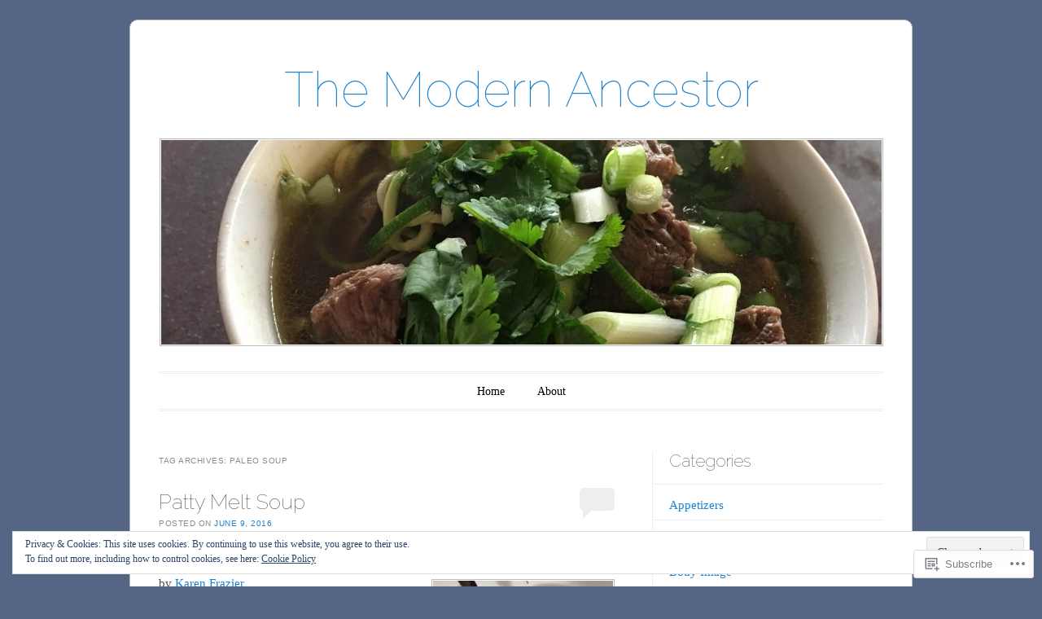

--- FILE ---
content_type: text/html; charset=UTF-8
request_url: https://modernancestor.net/tag/paleo-soup/
body_size: 25722
content:
<!DOCTYPE html>
<!--[if IE 6]>
<html id="ie6" lang="en">
<![endif]-->
<!--[if IE 7]>
<html id="ie7" lang="en">
<![endif]-->
<!--[if IE 8]>
<html id="ie8" lang="en">
<![endif]-->
<!--[if !(IE 6) & !(IE 7) & !(IE 8)]><!-->
<html lang="en">
<!--<![endif]-->
<head>
<meta charset="UTF-8" />
<meta name="viewport" content="width=device-width" />
<title>paleo soup | The Modern Ancestor</title>
<link rel="profile" href="http://gmpg.org/xfn/11" />
<link rel="pingback" href="https://modernancestor.net/xmlrpc.php" />
<!--[if lt IE 9]>
<script src="https://s0.wp.com/wp-content/themes/pub/forever/js/html5.js?m=1323451932i" type="text/javascript"></script>
<![endif]-->

<meta name='robots' content='max-image-preview:large' />

<!-- Async WordPress.com Remote Login -->
<script id="wpcom_remote_login_js">
var wpcom_remote_login_extra_auth = '';
function wpcom_remote_login_remove_dom_node_id( element_id ) {
	var dom_node = document.getElementById( element_id );
	if ( dom_node ) { dom_node.parentNode.removeChild( dom_node ); }
}
function wpcom_remote_login_remove_dom_node_classes( class_name ) {
	var dom_nodes = document.querySelectorAll( '.' + class_name );
	for ( var i = 0; i < dom_nodes.length; i++ ) {
		dom_nodes[ i ].parentNode.removeChild( dom_nodes[ i ] );
	}
}
function wpcom_remote_login_final_cleanup() {
	wpcom_remote_login_remove_dom_node_classes( "wpcom_remote_login_msg" );
	wpcom_remote_login_remove_dom_node_id( "wpcom_remote_login_key" );
	wpcom_remote_login_remove_dom_node_id( "wpcom_remote_login_validate" );
	wpcom_remote_login_remove_dom_node_id( "wpcom_remote_login_js" );
	wpcom_remote_login_remove_dom_node_id( "wpcom_request_access_iframe" );
	wpcom_remote_login_remove_dom_node_id( "wpcom_request_access_styles" );
}

// Watch for messages back from the remote login
window.addEventListener( "message", function( e ) {
	if ( e.origin === "https://r-login.wordpress.com" ) {
		var data = {};
		try {
			data = JSON.parse( e.data );
		} catch( e ) {
			wpcom_remote_login_final_cleanup();
			return;
		}

		if ( data.msg === 'LOGIN' ) {
			// Clean up the login check iframe
			wpcom_remote_login_remove_dom_node_id( "wpcom_remote_login_key" );

			var id_regex = new RegExp( /^[0-9]+$/ );
			var token_regex = new RegExp( /^.*|.*|.*$/ );
			if (
				token_regex.test( data.token )
				&& id_regex.test( data.wpcomid )
			) {
				// We have everything we need to ask for a login
				var script = document.createElement( "script" );
				script.setAttribute( "id", "wpcom_remote_login_validate" );
				script.src = '/remote-login.php?wpcom_remote_login=validate'
					+ '&wpcomid=' + data.wpcomid
					+ '&token=' + encodeURIComponent( data.token )
					+ '&host=' + window.location.protocol
					+ '//' + window.location.hostname
					+ '&postid=1404'
					+ '&is_singular=';
				document.body.appendChild( script );
			}

			return;
		}

		// Safari ITP, not logged in, so redirect
		if ( data.msg === 'LOGIN-REDIRECT' ) {
			window.location = 'https://wordpress.com/log-in?redirect_to=' + window.location.href;
			return;
		}

		// Safari ITP, storage access failed, remove the request
		if ( data.msg === 'LOGIN-REMOVE' ) {
			var css_zap = 'html { -webkit-transition: margin-top 1s; transition: margin-top 1s; } /* 9001 */ html { margin-top: 0 !important; } * html body { margin-top: 0 !important; } @media screen and ( max-width: 782px ) { html { margin-top: 0 !important; } * html body { margin-top: 0 !important; } }';
			var style_zap = document.createElement( 'style' );
			style_zap.type = 'text/css';
			style_zap.appendChild( document.createTextNode( css_zap ) );
			document.body.appendChild( style_zap );

			var e = document.getElementById( 'wpcom_request_access_iframe' );
			e.parentNode.removeChild( e );

			document.cookie = 'wordpress_com_login_access=denied; path=/; max-age=31536000';

			return;
		}

		// Safari ITP
		if ( data.msg === 'REQUEST_ACCESS' ) {
			console.log( 'request access: safari' );

			// Check ITP iframe enable/disable knob
			if ( wpcom_remote_login_extra_auth !== 'safari_itp_iframe' ) {
				return;
			}

			// If we are in a "private window" there is no ITP.
			var private_window = false;
			try {
				var opendb = window.openDatabase( null, null, null, null );
			} catch( e ) {
				private_window = true;
			}

			if ( private_window ) {
				console.log( 'private window' );
				return;
			}

			var iframe = document.createElement( 'iframe' );
			iframe.id = 'wpcom_request_access_iframe';
			iframe.setAttribute( 'scrolling', 'no' );
			iframe.setAttribute( 'sandbox', 'allow-storage-access-by-user-activation allow-scripts allow-same-origin allow-top-navigation-by-user-activation' );
			iframe.src = 'https://r-login.wordpress.com/remote-login.php?wpcom_remote_login=request_access&origin=' + encodeURIComponent( data.origin ) + '&wpcomid=' + encodeURIComponent( data.wpcomid );

			var css = 'html { -webkit-transition: margin-top 1s; transition: margin-top 1s; } /* 9001 */ html { margin-top: 46px !important; } * html body { margin-top: 46px !important; } @media screen and ( max-width: 660px ) { html { margin-top: 71px !important; } * html body { margin-top: 71px !important; } #wpcom_request_access_iframe { display: block; height: 71px !important; } } #wpcom_request_access_iframe { border: 0px; height: 46px; position: fixed; top: 0; left: 0; width: 100%; min-width: 100%; z-index: 99999; background: #23282d; } ';

			var style = document.createElement( 'style' );
			style.type = 'text/css';
			style.id = 'wpcom_request_access_styles';
			style.appendChild( document.createTextNode( css ) );
			document.body.appendChild( style );

			document.body.appendChild( iframe );
		}

		if ( data.msg === 'DONE' ) {
			wpcom_remote_login_final_cleanup();
		}
	}
}, false );

// Inject the remote login iframe after the page has had a chance to load
// more critical resources
window.addEventListener( "DOMContentLoaded", function( e ) {
	var iframe = document.createElement( "iframe" );
	iframe.style.display = "none";
	iframe.setAttribute( "scrolling", "no" );
	iframe.setAttribute( "id", "wpcom_remote_login_key" );
	iframe.src = "https://r-login.wordpress.com/remote-login.php"
		+ "?wpcom_remote_login=key"
		+ "&origin=aHR0cHM6Ly9tb2Rlcm5hbmNlc3Rvci5uZXQ%3D"
		+ "&wpcomid=44401519"
		+ "&time=" + Math.floor( Date.now() / 1000 );
	document.body.appendChild( iframe );
}, false );
</script>
<link rel='dns-prefetch' href='//s0.wp.com' />
<link rel='dns-prefetch' href='//fonts-api.wp.com' />
<link rel="alternate" type="application/rss+xml" title="The Modern Ancestor &raquo; Feed" href="https://modernancestor.net/feed/" />
<link rel="alternate" type="application/rss+xml" title="The Modern Ancestor &raquo; Comments Feed" href="https://modernancestor.net/comments/feed/" />
<link rel="alternate" type="application/rss+xml" title="The Modern Ancestor &raquo; paleo soup Tag Feed" href="https://modernancestor.net/tag/paleo-soup/feed/" />
	<script type="text/javascript">
		/* <![CDATA[ */
		function addLoadEvent(func) {
			var oldonload = window.onload;
			if (typeof window.onload != 'function') {
				window.onload = func;
			} else {
				window.onload = function () {
					oldonload();
					func();
				}
			}
		}
		/* ]]> */
	</script>
	<link crossorigin='anonymous' rel='stylesheet' id='all-css-0-1' href='/wp-content/mu-plugins/widgets/eu-cookie-law/templates/style.css?m=1642463000i&cssminify=yes' type='text/css' media='all' />
<style id='wp-emoji-styles-inline-css'>

	img.wp-smiley, img.emoji {
		display: inline !important;
		border: none !important;
		box-shadow: none !important;
		height: 1em !important;
		width: 1em !important;
		margin: 0 0.07em !important;
		vertical-align: -0.1em !important;
		background: none !important;
		padding: 0 !important;
	}
/*# sourceURL=wp-emoji-styles-inline-css */
</style>
<link crossorigin='anonymous' rel='stylesheet' id='all-css-2-1' href='/wp-content/plugins/gutenberg-core/v22.2.0/build/styles/block-library/style.css?m=1764855221i&cssminify=yes' type='text/css' media='all' />
<style id='wp-block-library-inline-css'>
.has-text-align-justify {
	text-align:justify;
}
.has-text-align-justify{text-align:justify;}

/*# sourceURL=wp-block-library-inline-css */
</style><style id='global-styles-inline-css'>
:root{--wp--preset--aspect-ratio--square: 1;--wp--preset--aspect-ratio--4-3: 4/3;--wp--preset--aspect-ratio--3-4: 3/4;--wp--preset--aspect-ratio--3-2: 3/2;--wp--preset--aspect-ratio--2-3: 2/3;--wp--preset--aspect-ratio--16-9: 16/9;--wp--preset--aspect-ratio--9-16: 9/16;--wp--preset--color--black: #000000;--wp--preset--color--cyan-bluish-gray: #abb8c3;--wp--preset--color--white: #ffffff;--wp--preset--color--pale-pink: #f78da7;--wp--preset--color--vivid-red: #cf2e2e;--wp--preset--color--luminous-vivid-orange: #ff6900;--wp--preset--color--luminous-vivid-amber: #fcb900;--wp--preset--color--light-green-cyan: #7bdcb5;--wp--preset--color--vivid-green-cyan: #00d084;--wp--preset--color--pale-cyan-blue: #8ed1fc;--wp--preset--color--vivid-cyan-blue: #0693e3;--wp--preset--color--vivid-purple: #9b51e0;--wp--preset--gradient--vivid-cyan-blue-to-vivid-purple: linear-gradient(135deg,rgb(6,147,227) 0%,rgb(155,81,224) 100%);--wp--preset--gradient--light-green-cyan-to-vivid-green-cyan: linear-gradient(135deg,rgb(122,220,180) 0%,rgb(0,208,130) 100%);--wp--preset--gradient--luminous-vivid-amber-to-luminous-vivid-orange: linear-gradient(135deg,rgb(252,185,0) 0%,rgb(255,105,0) 100%);--wp--preset--gradient--luminous-vivid-orange-to-vivid-red: linear-gradient(135deg,rgb(255,105,0) 0%,rgb(207,46,46) 100%);--wp--preset--gradient--very-light-gray-to-cyan-bluish-gray: linear-gradient(135deg,rgb(238,238,238) 0%,rgb(169,184,195) 100%);--wp--preset--gradient--cool-to-warm-spectrum: linear-gradient(135deg,rgb(74,234,220) 0%,rgb(151,120,209) 20%,rgb(207,42,186) 40%,rgb(238,44,130) 60%,rgb(251,105,98) 80%,rgb(254,248,76) 100%);--wp--preset--gradient--blush-light-purple: linear-gradient(135deg,rgb(255,206,236) 0%,rgb(152,150,240) 100%);--wp--preset--gradient--blush-bordeaux: linear-gradient(135deg,rgb(254,205,165) 0%,rgb(254,45,45) 50%,rgb(107,0,62) 100%);--wp--preset--gradient--luminous-dusk: linear-gradient(135deg,rgb(255,203,112) 0%,rgb(199,81,192) 50%,rgb(65,88,208) 100%);--wp--preset--gradient--pale-ocean: linear-gradient(135deg,rgb(255,245,203) 0%,rgb(182,227,212) 50%,rgb(51,167,181) 100%);--wp--preset--gradient--electric-grass: linear-gradient(135deg,rgb(202,248,128) 0%,rgb(113,206,126) 100%);--wp--preset--gradient--midnight: linear-gradient(135deg,rgb(2,3,129) 0%,rgb(40,116,252) 100%);--wp--preset--font-size--small: 13px;--wp--preset--font-size--medium: 20px;--wp--preset--font-size--large: 36px;--wp--preset--font-size--x-large: 42px;--wp--preset--font-family--albert-sans: 'Albert Sans', sans-serif;--wp--preset--font-family--alegreya: Alegreya, serif;--wp--preset--font-family--arvo: Arvo, serif;--wp--preset--font-family--bodoni-moda: 'Bodoni Moda', serif;--wp--preset--font-family--bricolage-grotesque: 'Bricolage Grotesque', sans-serif;--wp--preset--font-family--cabin: Cabin, sans-serif;--wp--preset--font-family--chivo: Chivo, sans-serif;--wp--preset--font-family--commissioner: Commissioner, sans-serif;--wp--preset--font-family--cormorant: Cormorant, serif;--wp--preset--font-family--courier-prime: 'Courier Prime', monospace;--wp--preset--font-family--crimson-pro: 'Crimson Pro', serif;--wp--preset--font-family--dm-mono: 'DM Mono', monospace;--wp--preset--font-family--dm-sans: 'DM Sans', sans-serif;--wp--preset--font-family--dm-serif-display: 'DM Serif Display', serif;--wp--preset--font-family--domine: Domine, serif;--wp--preset--font-family--eb-garamond: 'EB Garamond', serif;--wp--preset--font-family--epilogue: Epilogue, sans-serif;--wp--preset--font-family--fahkwang: Fahkwang, sans-serif;--wp--preset--font-family--figtree: Figtree, sans-serif;--wp--preset--font-family--fira-sans: 'Fira Sans', sans-serif;--wp--preset--font-family--fjalla-one: 'Fjalla One', sans-serif;--wp--preset--font-family--fraunces: Fraunces, serif;--wp--preset--font-family--gabarito: Gabarito, system-ui;--wp--preset--font-family--ibm-plex-mono: 'IBM Plex Mono', monospace;--wp--preset--font-family--ibm-plex-sans: 'IBM Plex Sans', sans-serif;--wp--preset--font-family--ibarra-real-nova: 'Ibarra Real Nova', serif;--wp--preset--font-family--instrument-serif: 'Instrument Serif', serif;--wp--preset--font-family--inter: Inter, sans-serif;--wp--preset--font-family--josefin-sans: 'Josefin Sans', sans-serif;--wp--preset--font-family--jost: Jost, sans-serif;--wp--preset--font-family--libre-baskerville: 'Libre Baskerville', serif;--wp--preset--font-family--libre-franklin: 'Libre Franklin', sans-serif;--wp--preset--font-family--literata: Literata, serif;--wp--preset--font-family--lora: Lora, serif;--wp--preset--font-family--merriweather: Merriweather, serif;--wp--preset--font-family--montserrat: Montserrat, sans-serif;--wp--preset--font-family--newsreader: Newsreader, serif;--wp--preset--font-family--noto-sans-mono: 'Noto Sans Mono', sans-serif;--wp--preset--font-family--nunito: Nunito, sans-serif;--wp--preset--font-family--open-sans: 'Open Sans', sans-serif;--wp--preset--font-family--overpass: Overpass, sans-serif;--wp--preset--font-family--pt-serif: 'PT Serif', serif;--wp--preset--font-family--petrona: Petrona, serif;--wp--preset--font-family--piazzolla: Piazzolla, serif;--wp--preset--font-family--playfair-display: 'Playfair Display', serif;--wp--preset--font-family--plus-jakarta-sans: 'Plus Jakarta Sans', sans-serif;--wp--preset--font-family--poppins: Poppins, sans-serif;--wp--preset--font-family--raleway: Raleway, sans-serif;--wp--preset--font-family--roboto: Roboto, sans-serif;--wp--preset--font-family--roboto-slab: 'Roboto Slab', serif;--wp--preset--font-family--rubik: Rubik, sans-serif;--wp--preset--font-family--rufina: Rufina, serif;--wp--preset--font-family--sora: Sora, sans-serif;--wp--preset--font-family--source-sans-3: 'Source Sans 3', sans-serif;--wp--preset--font-family--source-serif-4: 'Source Serif 4', serif;--wp--preset--font-family--space-mono: 'Space Mono', monospace;--wp--preset--font-family--syne: Syne, sans-serif;--wp--preset--font-family--texturina: Texturina, serif;--wp--preset--font-family--urbanist: Urbanist, sans-serif;--wp--preset--font-family--work-sans: 'Work Sans', sans-serif;--wp--preset--spacing--20: 0.44rem;--wp--preset--spacing--30: 0.67rem;--wp--preset--spacing--40: 1rem;--wp--preset--spacing--50: 1.5rem;--wp--preset--spacing--60: 2.25rem;--wp--preset--spacing--70: 3.38rem;--wp--preset--spacing--80: 5.06rem;--wp--preset--shadow--natural: 6px 6px 9px rgba(0, 0, 0, 0.2);--wp--preset--shadow--deep: 12px 12px 50px rgba(0, 0, 0, 0.4);--wp--preset--shadow--sharp: 6px 6px 0px rgba(0, 0, 0, 0.2);--wp--preset--shadow--outlined: 6px 6px 0px -3px rgb(255, 255, 255), 6px 6px rgb(0, 0, 0);--wp--preset--shadow--crisp: 6px 6px 0px rgb(0, 0, 0);}:where(.is-layout-flex){gap: 0.5em;}:where(.is-layout-grid){gap: 0.5em;}body .is-layout-flex{display: flex;}.is-layout-flex{flex-wrap: wrap;align-items: center;}.is-layout-flex > :is(*, div){margin: 0;}body .is-layout-grid{display: grid;}.is-layout-grid > :is(*, div){margin: 0;}:where(.wp-block-columns.is-layout-flex){gap: 2em;}:where(.wp-block-columns.is-layout-grid){gap: 2em;}:where(.wp-block-post-template.is-layout-flex){gap: 1.25em;}:where(.wp-block-post-template.is-layout-grid){gap: 1.25em;}.has-black-color{color: var(--wp--preset--color--black) !important;}.has-cyan-bluish-gray-color{color: var(--wp--preset--color--cyan-bluish-gray) !important;}.has-white-color{color: var(--wp--preset--color--white) !important;}.has-pale-pink-color{color: var(--wp--preset--color--pale-pink) !important;}.has-vivid-red-color{color: var(--wp--preset--color--vivid-red) !important;}.has-luminous-vivid-orange-color{color: var(--wp--preset--color--luminous-vivid-orange) !important;}.has-luminous-vivid-amber-color{color: var(--wp--preset--color--luminous-vivid-amber) !important;}.has-light-green-cyan-color{color: var(--wp--preset--color--light-green-cyan) !important;}.has-vivid-green-cyan-color{color: var(--wp--preset--color--vivid-green-cyan) !important;}.has-pale-cyan-blue-color{color: var(--wp--preset--color--pale-cyan-blue) !important;}.has-vivid-cyan-blue-color{color: var(--wp--preset--color--vivid-cyan-blue) !important;}.has-vivid-purple-color{color: var(--wp--preset--color--vivid-purple) !important;}.has-black-background-color{background-color: var(--wp--preset--color--black) !important;}.has-cyan-bluish-gray-background-color{background-color: var(--wp--preset--color--cyan-bluish-gray) !important;}.has-white-background-color{background-color: var(--wp--preset--color--white) !important;}.has-pale-pink-background-color{background-color: var(--wp--preset--color--pale-pink) !important;}.has-vivid-red-background-color{background-color: var(--wp--preset--color--vivid-red) !important;}.has-luminous-vivid-orange-background-color{background-color: var(--wp--preset--color--luminous-vivid-orange) !important;}.has-luminous-vivid-amber-background-color{background-color: var(--wp--preset--color--luminous-vivid-amber) !important;}.has-light-green-cyan-background-color{background-color: var(--wp--preset--color--light-green-cyan) !important;}.has-vivid-green-cyan-background-color{background-color: var(--wp--preset--color--vivid-green-cyan) !important;}.has-pale-cyan-blue-background-color{background-color: var(--wp--preset--color--pale-cyan-blue) !important;}.has-vivid-cyan-blue-background-color{background-color: var(--wp--preset--color--vivid-cyan-blue) !important;}.has-vivid-purple-background-color{background-color: var(--wp--preset--color--vivid-purple) !important;}.has-black-border-color{border-color: var(--wp--preset--color--black) !important;}.has-cyan-bluish-gray-border-color{border-color: var(--wp--preset--color--cyan-bluish-gray) !important;}.has-white-border-color{border-color: var(--wp--preset--color--white) !important;}.has-pale-pink-border-color{border-color: var(--wp--preset--color--pale-pink) !important;}.has-vivid-red-border-color{border-color: var(--wp--preset--color--vivid-red) !important;}.has-luminous-vivid-orange-border-color{border-color: var(--wp--preset--color--luminous-vivid-orange) !important;}.has-luminous-vivid-amber-border-color{border-color: var(--wp--preset--color--luminous-vivid-amber) !important;}.has-light-green-cyan-border-color{border-color: var(--wp--preset--color--light-green-cyan) !important;}.has-vivid-green-cyan-border-color{border-color: var(--wp--preset--color--vivid-green-cyan) !important;}.has-pale-cyan-blue-border-color{border-color: var(--wp--preset--color--pale-cyan-blue) !important;}.has-vivid-cyan-blue-border-color{border-color: var(--wp--preset--color--vivid-cyan-blue) !important;}.has-vivid-purple-border-color{border-color: var(--wp--preset--color--vivid-purple) !important;}.has-vivid-cyan-blue-to-vivid-purple-gradient-background{background: var(--wp--preset--gradient--vivid-cyan-blue-to-vivid-purple) !important;}.has-light-green-cyan-to-vivid-green-cyan-gradient-background{background: var(--wp--preset--gradient--light-green-cyan-to-vivid-green-cyan) !important;}.has-luminous-vivid-amber-to-luminous-vivid-orange-gradient-background{background: var(--wp--preset--gradient--luminous-vivid-amber-to-luminous-vivid-orange) !important;}.has-luminous-vivid-orange-to-vivid-red-gradient-background{background: var(--wp--preset--gradient--luminous-vivid-orange-to-vivid-red) !important;}.has-very-light-gray-to-cyan-bluish-gray-gradient-background{background: var(--wp--preset--gradient--very-light-gray-to-cyan-bluish-gray) !important;}.has-cool-to-warm-spectrum-gradient-background{background: var(--wp--preset--gradient--cool-to-warm-spectrum) !important;}.has-blush-light-purple-gradient-background{background: var(--wp--preset--gradient--blush-light-purple) !important;}.has-blush-bordeaux-gradient-background{background: var(--wp--preset--gradient--blush-bordeaux) !important;}.has-luminous-dusk-gradient-background{background: var(--wp--preset--gradient--luminous-dusk) !important;}.has-pale-ocean-gradient-background{background: var(--wp--preset--gradient--pale-ocean) !important;}.has-electric-grass-gradient-background{background: var(--wp--preset--gradient--electric-grass) !important;}.has-midnight-gradient-background{background: var(--wp--preset--gradient--midnight) !important;}.has-small-font-size{font-size: var(--wp--preset--font-size--small) !important;}.has-medium-font-size{font-size: var(--wp--preset--font-size--medium) !important;}.has-large-font-size{font-size: var(--wp--preset--font-size--large) !important;}.has-x-large-font-size{font-size: var(--wp--preset--font-size--x-large) !important;}.has-albert-sans-font-family{font-family: var(--wp--preset--font-family--albert-sans) !important;}.has-alegreya-font-family{font-family: var(--wp--preset--font-family--alegreya) !important;}.has-arvo-font-family{font-family: var(--wp--preset--font-family--arvo) !important;}.has-bodoni-moda-font-family{font-family: var(--wp--preset--font-family--bodoni-moda) !important;}.has-bricolage-grotesque-font-family{font-family: var(--wp--preset--font-family--bricolage-grotesque) !important;}.has-cabin-font-family{font-family: var(--wp--preset--font-family--cabin) !important;}.has-chivo-font-family{font-family: var(--wp--preset--font-family--chivo) !important;}.has-commissioner-font-family{font-family: var(--wp--preset--font-family--commissioner) !important;}.has-cormorant-font-family{font-family: var(--wp--preset--font-family--cormorant) !important;}.has-courier-prime-font-family{font-family: var(--wp--preset--font-family--courier-prime) !important;}.has-crimson-pro-font-family{font-family: var(--wp--preset--font-family--crimson-pro) !important;}.has-dm-mono-font-family{font-family: var(--wp--preset--font-family--dm-mono) !important;}.has-dm-sans-font-family{font-family: var(--wp--preset--font-family--dm-sans) !important;}.has-dm-serif-display-font-family{font-family: var(--wp--preset--font-family--dm-serif-display) !important;}.has-domine-font-family{font-family: var(--wp--preset--font-family--domine) !important;}.has-eb-garamond-font-family{font-family: var(--wp--preset--font-family--eb-garamond) !important;}.has-epilogue-font-family{font-family: var(--wp--preset--font-family--epilogue) !important;}.has-fahkwang-font-family{font-family: var(--wp--preset--font-family--fahkwang) !important;}.has-figtree-font-family{font-family: var(--wp--preset--font-family--figtree) !important;}.has-fira-sans-font-family{font-family: var(--wp--preset--font-family--fira-sans) !important;}.has-fjalla-one-font-family{font-family: var(--wp--preset--font-family--fjalla-one) !important;}.has-fraunces-font-family{font-family: var(--wp--preset--font-family--fraunces) !important;}.has-gabarito-font-family{font-family: var(--wp--preset--font-family--gabarito) !important;}.has-ibm-plex-mono-font-family{font-family: var(--wp--preset--font-family--ibm-plex-mono) !important;}.has-ibm-plex-sans-font-family{font-family: var(--wp--preset--font-family--ibm-plex-sans) !important;}.has-ibarra-real-nova-font-family{font-family: var(--wp--preset--font-family--ibarra-real-nova) !important;}.has-instrument-serif-font-family{font-family: var(--wp--preset--font-family--instrument-serif) !important;}.has-inter-font-family{font-family: var(--wp--preset--font-family--inter) !important;}.has-josefin-sans-font-family{font-family: var(--wp--preset--font-family--josefin-sans) !important;}.has-jost-font-family{font-family: var(--wp--preset--font-family--jost) !important;}.has-libre-baskerville-font-family{font-family: var(--wp--preset--font-family--libre-baskerville) !important;}.has-libre-franklin-font-family{font-family: var(--wp--preset--font-family--libre-franklin) !important;}.has-literata-font-family{font-family: var(--wp--preset--font-family--literata) !important;}.has-lora-font-family{font-family: var(--wp--preset--font-family--lora) !important;}.has-merriweather-font-family{font-family: var(--wp--preset--font-family--merriweather) !important;}.has-montserrat-font-family{font-family: var(--wp--preset--font-family--montserrat) !important;}.has-newsreader-font-family{font-family: var(--wp--preset--font-family--newsreader) !important;}.has-noto-sans-mono-font-family{font-family: var(--wp--preset--font-family--noto-sans-mono) !important;}.has-nunito-font-family{font-family: var(--wp--preset--font-family--nunito) !important;}.has-open-sans-font-family{font-family: var(--wp--preset--font-family--open-sans) !important;}.has-overpass-font-family{font-family: var(--wp--preset--font-family--overpass) !important;}.has-pt-serif-font-family{font-family: var(--wp--preset--font-family--pt-serif) !important;}.has-petrona-font-family{font-family: var(--wp--preset--font-family--petrona) !important;}.has-piazzolla-font-family{font-family: var(--wp--preset--font-family--piazzolla) !important;}.has-playfair-display-font-family{font-family: var(--wp--preset--font-family--playfair-display) !important;}.has-plus-jakarta-sans-font-family{font-family: var(--wp--preset--font-family--plus-jakarta-sans) !important;}.has-poppins-font-family{font-family: var(--wp--preset--font-family--poppins) !important;}.has-raleway-font-family{font-family: var(--wp--preset--font-family--raleway) !important;}.has-roboto-font-family{font-family: var(--wp--preset--font-family--roboto) !important;}.has-roboto-slab-font-family{font-family: var(--wp--preset--font-family--roboto-slab) !important;}.has-rubik-font-family{font-family: var(--wp--preset--font-family--rubik) !important;}.has-rufina-font-family{font-family: var(--wp--preset--font-family--rufina) !important;}.has-sora-font-family{font-family: var(--wp--preset--font-family--sora) !important;}.has-source-sans-3-font-family{font-family: var(--wp--preset--font-family--source-sans-3) !important;}.has-source-serif-4-font-family{font-family: var(--wp--preset--font-family--source-serif-4) !important;}.has-space-mono-font-family{font-family: var(--wp--preset--font-family--space-mono) !important;}.has-syne-font-family{font-family: var(--wp--preset--font-family--syne) !important;}.has-texturina-font-family{font-family: var(--wp--preset--font-family--texturina) !important;}.has-urbanist-font-family{font-family: var(--wp--preset--font-family--urbanist) !important;}.has-work-sans-font-family{font-family: var(--wp--preset--font-family--work-sans) !important;}
/*# sourceURL=global-styles-inline-css */
</style>

<style id='classic-theme-styles-inline-css'>
/*! This file is auto-generated */
.wp-block-button__link{color:#fff;background-color:#32373c;border-radius:9999px;box-shadow:none;text-decoration:none;padding:calc(.667em + 2px) calc(1.333em + 2px);font-size:1.125em}.wp-block-file__button{background:#32373c;color:#fff;text-decoration:none}
/*# sourceURL=/wp-includes/css/classic-themes.min.css */
</style>
<link crossorigin='anonymous' rel='stylesheet' id='all-css-4-1' href='/_static/??-eJyNj90KwjAMRl/INHQb/lyIz2K7qNWmK0274dtbJ0xBEG9y8XHOlwSnCHYImULG6MvZBUE7GD/Ym2Cj9FZpEMfREyQaVYe9k7wQIPnuSVmRFX4UcYF3V6KaczzmJ8HUuyN54or90qZYHTAmJhKBOtkVhnyponx5rxhjMXiq60ZK6ILF+TaYm/5RllcOvNebTq93bds21we3WmqY&cssminify=yes' type='text/css' media='all' />
<link rel='stylesheet' id='raleway-css' href='https://fonts-api.wp.com/css?family=Raleway%3A100&#038;ver=6.9-RC2-61304' media='all' />
<link crossorigin='anonymous' rel='stylesheet' id='all-css-6-1' href='/_static/??-eJzTLy/QTc7PK0nNK9HPLdUtyClNz8wr1i9KTcrJTwcy0/WTi5G5ekCujj52Temp+bo5+cmJJZn5eSgc3bScxMwikFb7XFtDE1NLExMLc0OTLACohS2q&cssminify=yes' type='text/css' media='all' />
<link crossorigin='anonymous' rel='stylesheet' id='print-css-7-1' href='/wp-content/mu-plugins/global-print/global-print.css?m=1465851035i&cssminify=yes' type='text/css' media='print' />
<style id='jetpack-global-styles-frontend-style-inline-css'>
:root { --font-headings: unset; --font-base: unset; --font-headings-default: -apple-system,BlinkMacSystemFont,"Segoe UI",Roboto,Oxygen-Sans,Ubuntu,Cantarell,"Helvetica Neue",sans-serif; --font-base-default: -apple-system,BlinkMacSystemFont,"Segoe UI",Roboto,Oxygen-Sans,Ubuntu,Cantarell,"Helvetica Neue",sans-serif;}
/*# sourceURL=jetpack-global-styles-frontend-style-inline-css */
</style>
<link crossorigin='anonymous' rel='stylesheet' id='all-css-10-1' href='/wp-content/themes/h4/global.css?m=1420737423i&cssminify=yes' type='text/css' media='all' />
<script type="text/javascript" id="wpcom-actionbar-placeholder-js-extra">
/* <![CDATA[ */
var actionbardata = {"siteID":"44401519","postID":"0","siteURL":"https://modernancestor.net","xhrURL":"https://modernancestor.net/wp-admin/admin-ajax.php","nonce":"555bcfbc13","isLoggedIn":"","statusMessage":"","subsEmailDefault":"instantly","proxyScriptUrl":"https://s0.wp.com/wp-content/js/wpcom-proxy-request.js?m=1513050504i&amp;ver=20211021","i18n":{"followedText":"New posts from this site will now appear in your \u003Ca href=\"https://wordpress.com/reader\"\u003EReader\u003C/a\u003E","foldBar":"Collapse this bar","unfoldBar":"Expand this bar","shortLinkCopied":"Shortlink copied to clipboard."}};
//# sourceURL=wpcom-actionbar-placeholder-js-extra
/* ]]> */
</script>
<script type="text/javascript" id="jetpack-mu-wpcom-settings-js-before">
/* <![CDATA[ */
var JETPACK_MU_WPCOM_SETTINGS = {"assetsUrl":"https://s0.wp.com/wp-content/mu-plugins/jetpack-mu-wpcom-plugin/sun/jetpack_vendor/automattic/jetpack-mu-wpcom/src/build/"};
//# sourceURL=jetpack-mu-wpcom-settings-js-before
/* ]]> */
</script>
<script crossorigin='anonymous' type='text/javascript'  src='/_static/??/wp-content/js/rlt-proxy.js,/wp-content/blog-plugins/wordads-classes/js/cmp/v2/cmp-non-gdpr.js?m=1720530689j'></script>
<script type="text/javascript" id="rlt-proxy-js-after">
/* <![CDATA[ */
	rltInitialize( {"token":null,"iframeOrigins":["https:\/\/widgets.wp.com"]} );
//# sourceURL=rlt-proxy-js-after
/* ]]> */
</script>
<link rel="EditURI" type="application/rsd+xml" title="RSD" href="https://recipesformykids.wordpress.com/xmlrpc.php?rsd" />
<meta name="generator" content="WordPress.com" />

<!-- Jetpack Open Graph Tags -->
<meta property="og:type" content="website" />
<meta property="og:title" content="paleo soup &#8211; The Modern Ancestor" />
<meta property="og:url" content="https://modernancestor.net/tag/paleo-soup/" />
<meta property="og:site_name" content="The Modern Ancestor" />
<meta property="og:image" content="https://s0.wp.com/i/blank.jpg?m=1383295312i" />
<meta property="og:image:width" content="200" />
<meta property="og:image:height" content="200" />
<meta property="og:image:alt" content="" />
<meta property="og:locale" content="en_US" />

<!-- End Jetpack Open Graph Tags -->
<link rel="shortcut icon" type="image/x-icon" href="https://s0.wp.com/i/favicon.ico?m=1713425267i" sizes="16x16 24x24 32x32 48x48" />
<link rel="icon" type="image/x-icon" href="https://s0.wp.com/i/favicon.ico?m=1713425267i" sizes="16x16 24x24 32x32 48x48" />
<link rel="apple-touch-icon" href="https://s0.wp.com/i/webclip.png?m=1713868326i" />
<link rel='openid.server' href='https://modernancestor.net/?openidserver=1' />
<link rel='openid.delegate' href='https://modernancestor.net/' />
<link rel="search" type="application/opensearchdescription+xml" href="https://modernancestor.net/osd.xml" title="The Modern Ancestor" />
<link rel="search" type="application/opensearchdescription+xml" href="https://s1.wp.com/opensearch.xml" title="WordPress.com" />
<meta name="theme-color" content="#556585" />
		<style type="text/css">
			.recentcomments a {
				display: inline !important;
				padding: 0 !important;
				margin: 0 !important;
			}

			table.recentcommentsavatartop img.avatar, table.recentcommentsavatarend img.avatar {
				border: 0px;
				margin: 0;
			}

			table.recentcommentsavatartop a, table.recentcommentsavatarend a {
				border: 0px !important;
				background-color: transparent !important;
			}

			td.recentcommentsavatarend, td.recentcommentsavatartop {
				padding: 0px 0px 1px 0px;
				margin: 0px;
			}

			td.recentcommentstextend {
				border: none !important;
				padding: 0px 0px 2px 10px;
			}

			.rtl td.recentcommentstextend {
				padding: 0px 10px 2px 0px;
			}

			td.recentcommentstexttop {
				border: none;
				padding: 0px 0px 0px 10px;
			}

			.rtl td.recentcommentstexttop {
				padding: 0px 10px 0px 0px;
			}
		</style>
		<meta name="description" content="Posts about paleo soup written by KarenFrazier" />
	<style type="text/css">
	#masthead img {
		margin: 1.615em 0 0;
	}
	.custom-header {
		display: block;
		text-align: center;
	}
			#site-title a {
			color: #1982d1;
		}
		</style>
	<style type="text/css" id="custom-background-css">
body.custom-background { background-color: #556585; }
</style>
			<script type="text/javascript">

			window.doNotSellCallback = function() {

				var linkElements = [
					'a[href="https://wordpress.com/?ref=footer_blog"]',
					'a[href="https://wordpress.com/?ref=footer_website"]',
					'a[href="https://wordpress.com/?ref=vertical_footer"]',
					'a[href^="https://wordpress.com/?ref=footer_segment_"]',
				].join(',');

				var dnsLink = document.createElement( 'a' );
				dnsLink.href = 'https://wordpress.com/advertising-program-optout/';
				dnsLink.classList.add( 'do-not-sell-link' );
				dnsLink.rel = 'nofollow';
				dnsLink.style.marginLeft = '0.5em';
				dnsLink.textContent = 'Do Not Sell or Share My Personal Information';

				var creditLinks = document.querySelectorAll( linkElements );

				if ( 0 === creditLinks.length ) {
					return false;
				}

				Array.prototype.forEach.call( creditLinks, function( el ) {
					el.insertAdjacentElement( 'afterend', dnsLink );
				});

				return true;
			};

		</script>
		<style type="text/css" id="custom-colors-css">body { background-color: #556585;}
</style>
<script type="text/javascript">
	window.google_analytics_uacct = "UA-52447-2";
</script>

<script type="text/javascript">
	var _gaq = _gaq || [];
	_gaq.push(['_setAccount', 'UA-52447-2']);
	_gaq.push(['_gat._anonymizeIp']);
	_gaq.push(['_setDomainName', 'none']);
	_gaq.push(['_setAllowLinker', true]);
	_gaq.push(['_initData']);
	_gaq.push(['_trackPageview']);

	(function() {
		var ga = document.createElement('script'); ga.type = 'text/javascript'; ga.async = true;
		ga.src = ('https:' == document.location.protocol ? 'https://ssl' : 'http://www') + '.google-analytics.com/ga.js';
		(document.getElementsByTagName('head')[0] || document.getElementsByTagName('body')[0]).appendChild(ga);
	})();
</script>
<link crossorigin='anonymous' rel='stylesheet' id='all-css-0-3' href='/_static/??-eJyNjM0KgzAQBl9I/ag/lR6KjyK6LhJNNsHN4uuXQuvZ4wzD4EwlRcksGcHK5G11otg4p4n2H0NNMDohzD7SrtDTJT4qUi1wexDiYp4VNB3RlP3V/MX3N4T3o++aun892277AK5vOq4=&cssminify=yes' type='text/css' media='all' />
</head>

<body class="archive tag tag-paleo-soup tag-48940757 custom-background wp-theme-pubforever customizer-styles-applied single-author indexed jetpack-reblog-enabled">

<div id="page" class="hfeed">

		
<header id="masthead" role="banner">
	<h1 id="site-title"><a href="https://modernancestor.net/" title="The Modern Ancestor" rel="home">The Modern Ancestor</a></h1>

				<a class="custom-header" href="https://modernancestor.net/" rel="home">
			<img class="custom-header-image" src="https://modernancestor.net/wp-content/uploads/2017/01/cropped-img_2633.jpg" width="885" height="251" alt="" />
		</a>
	
	<nav id="access" role="navigation">
		<h1 class="assistive-text section-heading">Main menu</h1>
		<div class="skip-link assistive-text"><a href="#content" title="Skip to content">Skip to content</a></div>

		<div class="menu"><ul>
<li ><a href="https://modernancestor.net/">Home</a></li><li class="page_item page-item-1"><a href="https://modernancestor.net/about/">About</a></li>
</ul></div>
	</nav><!-- #access -->
</header><!-- #masthead -->
	<div id="main">
		<section id="primary">
			<div id="content" role="main">

			
				<header class="page-header">
					<h1 class="page-title">Tag Archives: <span>paleo soup</span></h1>

									</header>

				
					<nav id="nav-above">
		<h1 class="assistive-text section-heading">Post navigation</h1>

	
	</nav><!-- #nav-above -->
	
								
					
<article id="post-1404" class="post-1404 post type-post status-publish format-standard hentry category-dairy-free category-gluten-free category-low-carb-2 category-paleo-2 category-soups-and-stews category-whole30 tag-low-carb-soup tag-paleo-soup tag-patty-melt tag-soup">
	<header class="entry-header">
		<h1 class="entry-title"><a href="https://modernancestor.net/2016/06/09/patty-melt-soup/" rel="bookmark">Patty Melt Soup</a></h1>

				<div class="entry-meta">
			<span class="sep">Posted on </span><a href="https://modernancestor.net/2016/06/09/patty-melt-soup/" title="11:56 pm" rel="bookmark"><time class="entry-date" datetime="2016-06-09T23:56:52+00:00" pubdate>June 9, 2016</time></a><span class="byline"> <span class="sep"> by </span> <span class="author vcard"><a class="url fn n" href="https://modernancestor.net/author/karenfrazier/" title="View all posts by KarenFrazier" rel="author">KarenFrazier</a></span></span>		</div><!-- .entry-meta -->
		
				<p class="comments-link"><a href="https://modernancestor.net/2016/06/09/patty-melt-soup/#respond"><span class="no-reply">0</span></a></p>
			</header><!-- .entry-header -->

	<div class="entry-content">
					<p><img data-attachment-id="1428" data-permalink="https://modernancestor.net/2016/06/09/patty-melt-soup/caramelized-onions-2/" data-orig-file="https://modernancestor.net/wp-content/uploads/2016/06/caramelized-onions.jpg" data-orig-size="320,320" data-comments-opened="1" data-image-meta="{&quot;aperture&quot;:&quot;0&quot;,&quot;credit&quot;:&quot;&quot;,&quot;camera&quot;:&quot;&quot;,&quot;caption&quot;:&quot;&quot;,&quot;created_timestamp&quot;:&quot;0&quot;,&quot;copyright&quot;:&quot;&quot;,&quot;focal_length&quot;:&quot;0&quot;,&quot;iso&quot;:&quot;0&quot;,&quot;shutter_speed&quot;:&quot;0&quot;,&quot;title&quot;:&quot;&quot;,&quot;orientation&quot;:&quot;0&quot;}" data-image-title="caramelized onions" data-image-description="" data-image-caption="" data-medium-file="https://modernancestor.net/wp-content/uploads/2016/06/caramelized-onions.jpg?w=300" data-large-file="https://modernancestor.net/wp-content/uploads/2016/06/caramelized-onions.jpg?w=320" class="  wp-image-1428 alignright" src="https://modernancestor.net/wp-content/uploads/2016/06/caramelized-onions.jpg?w=221&#038;h=221" alt="caramelized onions" width="221" height="221" srcset="https://modernancestor.net/wp-content/uploads/2016/06/caramelized-onions.jpg?w=221&amp;h=221 221w, https://modernancestor.net/wp-content/uploads/2016/06/caramelized-onions.jpg?w=150&amp;h=150 150w, https://modernancestor.net/wp-content/uploads/2016/06/caramelized-onions.jpg?w=300&amp;h=300 300w, https://modernancestor.net/wp-content/uploads/2016/06/caramelized-onions.jpg 320w" sizes="(max-width: 221px) 100vw, 221px" />by <a href="http://www.karenfrazier.com" target="_blank">Karen Frazier</a></p>
<p>I used to love patty melts. In fact, it was one of my favorite things to order when we went out to dinner at a greasy spoon. Celiac disease (and a low-carb paleo diet) put the patty melt out of reach for me, but I know I could find a way to get all the same flavors without it having to be a greasy burger.</p>
<p>Whenever I&#8217;m trying to recreate flavor profiles of a favorite dish I can no longer have, my first stop is soup. I figure you can recreate almost any flavor in a soup. In this case, it worked. Patty melt cravings satisfied in a delicious, low-carb, paleo way.</p>
<h2>Patty Melt Soup</h2>
<ul>
<li>4 slices bacon, cut into pieces</li>
<li>2 pounds ground beef</li>
<li>2 onions, thinly sliced</li>
<li>4 garlic cloves, minced</li>
<li>1 teaspoon ground caraway seed (use a spice grinder if you can&#8217;t find it ground)</li>
<li>2 teaspoons mustard powder</li>
<li>8 cups <a href="https://modernancestor.net/2014/10/24/slow-cooker-bone-broth/" target="_blank">beef bone broth</a></li>
<li>2 tablespoons nutritional yeast (optional)</li>
</ul>
<ol>
<li>In a large pot, brown the bacon on medium high. Remove the bacon from the fat with a slotted spoon and set it aside.</li>
<li>In the same pot, cook the ground beef, crumbling it with a spoon, until it is browned, about five minutes. Remove it from the fat with a slotted spoon and set it aside.</li>
<li>Reduce the heat to low. Add the onions. Cook, stirring occasionally, until the onions are browned and caramelized, 20 to 30 minutes.</li>
<li>Add the garlic. Cook, stirring constantly, until it is fragrant, about 30 seconds.</li>
<li>Add the beef broth, caraway, and mustard powder, scraping any browned bits from the bottom of the pot with the side of a spoon. Return the ground beef and bacon to the pot. Turn the heat to medium.</li>
<li>Bring the pot to a simmer. Simmer, stirring occasionally, for ten minutes.</li>
<li>If you&#8217;d like a little cheesy flavor with the  soup, stir in the nutritional yeast.</li>
</ol>
<p>If you like more veggies in your soup, add some sliced carrots, zucchini, or any other vegetables you enjoy. Cabbage is also a tasty addition.</p>
					</div><!-- .entry-content -->

		<footer class="entry-meta">
								<span class="cat-links">
				Posted in <a href="https://modernancestor.net/category/dairy-free/" rel="category tag">Dairy Free</a>, <a href="https://modernancestor.net/category/gluten-free/" rel="category tag">Gluten free</a>, <a href="https://modernancestor.net/category/low-carb-2/" rel="category tag">Low-carb</a>, <a href="https://modernancestor.net/category/paleo-2/" rel="category tag">Paleo</a>, <a href="https://modernancestor.net/category/soups-and-stews/" rel="category tag">Soups and Stews</a>, <a href="https://modernancestor.net/category/whole30/" rel="category tag">Whole30</a>			</span>
			
						<span class="tag-links">
				Tagged <a href="https://modernancestor.net/tag/low-carb-soup/" rel="tag">low-carb soup</a>, <a href="https://modernancestor.net/tag/paleo-soup/" rel="tag">paleo soup</a>, <a href="https://modernancestor.net/tag/patty-melt/" rel="tag">patty melt</a>, <a href="https://modernancestor.net/tag/soup/" rel="tag">soup</a>			</span>
					
			</footer><!-- #entry-meta -->
	</article><!-- #post-1404 -->

				
					
<article id="post-651" class="post-651 post type-post status-publish format-standard hentry category-dairy-free category-gluten-free category-low-carb-2 category-meat-main-dishes category-paleo-2 category-soups-and-stews tag-caramelized-onions tag-italian-sausage tag-mushrooms tag-paleo-soup tag-soup">
	<header class="entry-header">
		<h1 class="entry-title"><a href="https://modernancestor.net/2015/09/23/caramelized-onion-and-italian-sausage-soup/" rel="bookmark">Caramelized Onion and Italian Sausage&nbsp;Soup</a></h1>

				<div class="entry-meta">
			<span class="sep">Posted on </span><a href="https://modernancestor.net/2015/09/23/caramelized-onion-and-italian-sausage-soup/" title="2:02 pm" rel="bookmark"><time class="entry-date" datetime="2015-09-23T14:02:13+00:00" pubdate>September 23, 2015</time></a><span class="byline"> <span class="sep"> by </span> <span class="author vcard"><a class="url fn n" href="https://modernancestor.net/author/karenfrazier/" title="View all posts by KarenFrazier" rel="author">KarenFrazier</a></span></span>		</div><!-- .entry-meta -->
		
				<p class="comments-link"><a href="https://modernancestor.net/2015/09/23/caramelized-onion-and-italian-sausage-soup/#comments">1</a></p>
			</header><!-- .entry-header -->

	<div class="entry-content">
					<p><a href="https://modernancestor.net/wp-content/uploads/2015/09/soup.jpg"><img data-attachment-id="652" data-permalink="https://modernancestor.net/2015/09/23/caramelized-onion-and-italian-sausage-soup/soup-3/" data-orig-file="https://modernancestor.net/wp-content/uploads/2015/09/soup.jpg" data-orig-size="500,333" data-comments-opened="1" data-image-meta="{&quot;aperture&quot;:&quot;0&quot;,&quot;credit&quot;:&quot;&quot;,&quot;camera&quot;:&quot;&quot;,&quot;caption&quot;:&quot;&quot;,&quot;created_timestamp&quot;:&quot;0&quot;,&quot;copyright&quot;:&quot;&quot;,&quot;focal_length&quot;:&quot;0&quot;,&quot;iso&quot;:&quot;0&quot;,&quot;shutter_speed&quot;:&quot;0&quot;,&quot;title&quot;:&quot;&quot;,&quot;orientation&quot;:&quot;0&quot;}" data-image-title="soup" data-image-description="" data-image-caption="&lt;p&gt;soup&lt;/p&gt;
" data-medium-file="https://modernancestor.net/wp-content/uploads/2015/09/soup.jpg?w=300" data-large-file="https://modernancestor.net/wp-content/uploads/2015/09/soup.jpg?w=500" class="size-medium wp-image-652 alignright" src="https://modernancestor.net/wp-content/uploads/2015/09/soup.jpg?w=300&#038;h=200" alt="soup" width="300" height="200" srcset="https://modernancestor.net/wp-content/uploads/2015/09/soup.jpg?w=300 300w, https://modernancestor.net/wp-content/uploads/2015/09/soup.jpg?w=150 150w, https://modernancestor.net/wp-content/uploads/2015/09/soup.jpg 500w" sizes="(max-width: 300px) 100vw, 300px" /></a></p>
<p>by <a href="http://www.authorkarenfrazier.com">Karen Frazier</a></p>
<p>I know, I know. More soup. It&#8217;s the first day of fall, so a nice, warming soup is perfect for your dinner.</p>
<p>One of the reasons I like soups and stews so much is that they really provide an opportunity to build flavor, which gives them a complex, rich taste. In the case of this soup, the complex flavors come from taking the time to brown your meat and caramelize your onions, which adds a deep savory richness to the soup. This soup is pretty easy and hands-off, so while it takes a bit of time to come together, it isn&#8217;t terribly labor-intensive.</p>
<p><strong>Caramelized Onion and Italian Sausage Soup</strong></p>
<ul>
<li>2 tablespoons duck fat, lard, or your favorite fat</li>
<li>1 pound bulk Italian sausage</li>
<li>3 onions, thinly sliced</li>
<li>1/2 cup dry sherry</li>
<li>6 cups homemade beef <a href="http://recipesformykids.com/2014/10/24/slow-cooker-bone-broth/">bone broth</a></li>
<li>8 ounces sliced mushrooms</li>
<li>1/2 teaspoon sea salt</li>
<li>1/4 teaspoon freshly cracked black pepper</li>
</ul>
<ol>
<li>In a large pot, heat the fat on medium-high until it shimmers.</li>
<li>Add the Italian sausage and cook, crumbling as you cook, until it is browned, about five minutes.</li>
<li>Remove the sausage from the fat with a slotted spoon and set it aside on a platter.</li>
<li>Reduce the heat to low. Add the onions. Cook, stirring occasionally, for 30 minutes, until the onions are caramelized.</li>
<li>Return the heat to medium-high. Add the sherry, using the side of a wooden spoon to scrape any browned bits from the bottom of the pot.</li>
<li>Add the bone broth, mushrooms, salt, pepper, and reserved Italian sausage. Bring to a simmer. Simmer until the mushrooms soften, five to ten minutes.</li>
</ol>
<p>I like mine drizzled with a little bit of truffle oil.</p>
<p>photo credit: <a href="http://photopin.com">photopin</a> (license)</p>
<div id="atatags-370373-6955e82e7617d">
		<script type="text/javascript">
			__ATA = window.__ATA || {};
			__ATA.cmd = window.__ATA.cmd || [];
			__ATA.cmd.push(function() {
				__ATA.initVideoSlot('atatags-370373-6955e82e7617d', {
					sectionId: '370373',
					format: 'inread'
				});
			});
		</script>
	</div>					</div><!-- .entry-content -->

		<footer class="entry-meta">
								<span class="cat-links">
				Posted in <a href="https://modernancestor.net/category/dairy-free/" rel="category tag">Dairy Free</a>, <a href="https://modernancestor.net/category/gluten-free/" rel="category tag">Gluten free</a>, <a href="https://modernancestor.net/category/low-carb-2/" rel="category tag">Low-carb</a>, <a href="https://modernancestor.net/category/meat-main-dishes/" rel="category tag">Meat &amp; Main Dishes</a>, <a href="https://modernancestor.net/category/paleo-2/" rel="category tag">Paleo</a>, <a href="https://modernancestor.net/category/soups-and-stews/" rel="category tag">Soups and Stews</a>			</span>
			
						<span class="tag-links">
				Tagged <a href="https://modernancestor.net/tag/caramelized-onions/" rel="tag">caramelized onions</a>, <a href="https://modernancestor.net/tag/italian-sausage/" rel="tag">Italian sausage</a>, <a href="https://modernancestor.net/tag/mushrooms/" rel="tag">mushrooms</a>, <a href="https://modernancestor.net/tag/paleo-soup/" rel="tag">paleo soup</a>, <a href="https://modernancestor.net/tag/soup/" rel="tag">soup</a>			</span>
					
			</footer><!-- #entry-meta -->
	</article><!-- #post-651 -->

				
					
<article id="post-641" class="post-641 post type-post status-publish format-standard hentry category-dairy-free category-gluten-free category-low-carb-2 category-meat-main-dishes category-paleo-2 category-soups-and-stews category-whole30 tag-asian-meatball-soup tag-low-carb-soup tag-meatball-soup tag-paleo-soup tag-soup">
	<header class="entry-header">
		<h1 class="entry-title"><a href="https://modernancestor.net/2015/09/08/spicy-asian-meatball-and-vegetable-soup/" rel="bookmark">Spicy Asian Meatball and Vegetable&nbsp;Soup</a></h1>

				<div class="entry-meta">
			<span class="sep">Posted on </span><a href="https://modernancestor.net/2015/09/08/spicy-asian-meatball-and-vegetable-soup/" title="2:18 am" rel="bookmark"><time class="entry-date" datetime="2015-09-08T02:18:41+00:00" pubdate>September 8, 2015</time></a><span class="byline"> <span class="sep"> by </span> <span class="author vcard"><a class="url fn n" href="https://modernancestor.net/author/karenfrazier/" title="View all posts by KarenFrazier" rel="author">KarenFrazier</a></span></span>		</div><!-- .entry-meta -->
		
				<p class="comments-link"><a href="https://modernancestor.net/2015/09/08/spicy-asian-meatball-and-vegetable-soup/#comments">3</a></p>
			</header><!-- .entry-header -->

	<div class="entry-content">
					<p><a href="https://modernancestor.net/wp-content/uploads/2015/08/img_0261.jpg"><img data-attachment-id="643" data-permalink="https://modernancestor.net/2015/09/08/spicy-asian-meatball-and-vegetable-soup/img_0261/" data-orig-file="https://modernancestor.net/wp-content/uploads/2015/08/img_0261.jpg" data-orig-size="2448,3264" data-comments-opened="1" data-image-meta="{&quot;aperture&quot;:&quot;2.4&quot;,&quot;credit&quot;:&quot;&quot;,&quot;camera&quot;:&quot;iPhone 5&quot;,&quot;caption&quot;:&quot;&quot;,&quot;created_timestamp&quot;:&quot;1441634294&quot;,&quot;copyright&quot;:&quot;&quot;,&quot;focal_length&quot;:&quot;4.12&quot;,&quot;iso&quot;:&quot;800&quot;,&quot;shutter_speed&quot;:&quot;0.066666666666667&quot;,&quot;title&quot;:&quot;&quot;,&quot;orientation&quot;:&quot;1&quot;,&quot;latitude&quot;:&quot;46.652716666667&quot;,&quot;longitude&quot;:&quot;-122.94567222222&quot;}" data-image-title="IMG_0261" data-image-description="" data-image-caption="" data-medium-file="https://modernancestor.net/wp-content/uploads/2015/08/img_0261.jpg?w=225" data-large-file="https://modernancestor.net/wp-content/uploads/2015/08/img_0261.jpg?w=560" class="size-medium wp-image-643 alignleft" src="https://modernancestor.net/wp-content/uploads/2015/08/img_0261.jpg?w=225&#038;h=300" alt="Spicy Asian Meatball Soup" width="225" height="300" srcset="https://modernancestor.net/wp-content/uploads/2015/08/img_0261.jpg?w=225 225w, https://modernancestor.net/wp-content/uploads/2015/08/img_0261.jpg?w=450 450w, https://modernancestor.net/wp-content/uploads/2015/08/img_0261.jpg?w=113 113w" sizes="(max-width: 225px) 100vw, 225px" /></a>If you&#8217;re a regular reader of my blog, then you may have noticed that I make a lot of soup. It&#8217;s because I love soup. I make some type of soup at least once a week. You can load soups with healthy bone broth, veggies, meats, herbs, and spices and never have the same meal twice. Well, actually &#8211; I usually have the same meal twice with leftovers for the freezer, but that&#8217;s because I follow the cook once eat twice (or more) philosophy. That means I always make an extra big batch of soup because I just know some is destined for the freezer. Of course, that also means I have a slow cooker full of broth simmering on the counter several days per week, as well. Because if you&#8217;re going to make the most flavorful soup, you definitely need <a href="http://recipesformykids.com/2014/10/24/slow-cooker-bone-broth/">homemade bone broth</a><br />
or stock.</p>
<p>While I used homemade duck stock for the soup and ground duck for the meatballs, feel free to replace those ingredients with chicken stock and ground pork if you wish.</p>
<p><strong>Spicy Asian Meatball and Vegetable Soup</strong></p>
<ul>
<li>3 bunches green onions, chopped, divided</li>
<li>1 pound shiitake mushrooms, stems removed but reserved, caps sliced</li>
<li>10 garlic cloves, chopped, divided</li>
<li>1 bunch chopped fresh cilantro, divided</li>
<li>2 teaspoons grated gingerroot, divided</li>
<li>2 teaspoons salt, divided</li>
<li>1 teaspoon Chinese dry mustard powder</li>
<li>2 pounds ground duck (or ground pork)</li>
<li>1/2 teaspoon expeller pressed sesame oil</li>
<li>1/2 teaspoon Red Boat fish sauce</li>
<li>2 tablespoons homemade <a href="http://nomnompaleo.com/post/36060636540/paleo-sriracha-homemade-20-minute-sriracha">sriracha</a>, divided (or 1 teaspoon of red pepper flakes)</li>
<li>2 tablespoons of duck fat (or another paleo-friendly fat)</li>
<li>6-8 cups homemade duck stock (or chicken stock)</li>
<li>3 large carrots, peeled and chopped</li>
<li>1/4 teaspoon freshly ground black pepper</li>
<li>6 bunches of baby bok choy, chopped</li>
</ul>
<ol>
<li>In the bowl of a food processor fitted with a chopping blade, add one bunch of the green onions, the shiitake mushroom stems (save the caps), 5 cloves of the garlic, half of the cilantro, 1 teaspoon of the gingerroot, 1 teaspoon of the salt, and the mustard powder. Pulse for 10 one-second pulses, or until everything is extremely well chopped.</li>
<li>In a medium bowl, combine the ground duck, the sesame oil, the fish sauce, and one tablespoon of the sriracha with the contents of the food processor. Mix with your hands until well-combined. Form into one-inch meatballs and set aside.</li>
<li>In a large pot, heat the duck fat on medium-high until it shimmers. Add the remaining two bunches of chopped green onions and one teaspoon of grated gingerroot and cook, stirring occasionally, until the onions are soft, four to five minutes.</li>
<li>Add the remaining five cloves of chopped garlic and cook, stirring constantly, until the garlic is fragrant, about 30 seconds.</li>
<li>Add the duck stock, the pepper, the remaining sriracha, the carrots, and the sliced shiitake mushroom caps to the pot. Bring it to a boil.</li>
<li>Drop the meatballs into the boiling soup and return the pot to a boil. Simmer, stirring occasionally, for 30 minutes.</li>
<li>Add the bok choy and the remaining cilantro to the pot. Turn of the heat. Allow the soup to sit for five minutes before serving.</li>
</ol>
					</div><!-- .entry-content -->

		<footer class="entry-meta">
								<span class="cat-links">
				Posted in <a href="https://modernancestor.net/category/dairy-free/" rel="category tag">Dairy Free</a>, <a href="https://modernancestor.net/category/gluten-free/" rel="category tag">Gluten free</a>, <a href="https://modernancestor.net/category/low-carb-2/" rel="category tag">Low-carb</a>, <a href="https://modernancestor.net/category/meat-main-dishes/" rel="category tag">Meat &amp; Main Dishes</a>, <a href="https://modernancestor.net/category/paleo-2/" rel="category tag">Paleo</a>, <a href="https://modernancestor.net/category/soups-and-stews/" rel="category tag">Soups and Stews</a>, <a href="https://modernancestor.net/category/whole30/" rel="category tag">Whole30</a>			</span>
			
						<span class="tag-links">
				Tagged <a href="https://modernancestor.net/tag/asian-meatball-soup/" rel="tag">Asian meatball soup</a>, <a href="https://modernancestor.net/tag/low-carb-soup/" rel="tag">low-carb soup</a>, <a href="https://modernancestor.net/tag/meatball-soup/" rel="tag">meatball soup</a>, <a href="https://modernancestor.net/tag/paleo-soup/" rel="tag">paleo soup</a>, <a href="https://modernancestor.net/tag/soup/" rel="tag">soup</a>			</span>
					
			</footer><!-- #entry-meta -->
	</article><!-- #post-641 -->

				
					
<article id="post-638" class="post-638 post type-post status-publish format-standard hentry category-dairy-free category-gluten-free category-low-carb-2 category-paleo-2 category-soups-and-stews category-whole30 tag-low-carb-soup tag-paleo-soup tag-soup">
	<header class="entry-header">
		<h1 class="entry-title"><a href="https://modernancestor.net/2015/08/23/italian-meatball-veggie-soup/" rel="bookmark">Italian Meatball Veggie&nbsp;Soup</a></h1>

				<div class="entry-meta">
			<span class="sep">Posted on </span><a href="https://modernancestor.net/2015/08/23/italian-meatball-veggie-soup/" title="2:46 am" rel="bookmark"><time class="entry-date" datetime="2015-08-23T02:46:09+00:00" pubdate>August 23, 2015</time></a><span class="byline"> <span class="sep"> by </span> <span class="author vcard"><a class="url fn n" href="https://modernancestor.net/author/karenfrazier/" title="View all posts by KarenFrazier" rel="author">KarenFrazier</a></span></span>		</div><!-- .entry-meta -->
		
				<p class="comments-link"><a href="https://modernancestor.net/2015/08/23/italian-meatball-veggie-soup/#respond"><span class="no-reply">0</span></a></p>
			</header><!-- .entry-header -->

	<div class="entry-content">
					<p><a href="https://modernancestor.net/wp-content/uploads/2015/08/meatball-soup.jpg"><img data-attachment-id="639" data-permalink="https://modernancestor.net/2015/08/23/italian-meatball-veggie-soup/meatball-soup/" data-orig-file="https://modernancestor.net/wp-content/uploads/2015/08/meatball-soup.jpg" data-orig-size="500,375" data-comments-opened="1" data-image-meta="{&quot;aperture&quot;:&quot;0&quot;,&quot;credit&quot;:&quot;&quot;,&quot;camera&quot;:&quot;&quot;,&quot;caption&quot;:&quot;&quot;,&quot;created_timestamp&quot;:&quot;0&quot;,&quot;copyright&quot;:&quot;&quot;,&quot;focal_length&quot;:&quot;0&quot;,&quot;iso&quot;:&quot;0&quot;,&quot;shutter_speed&quot;:&quot;0&quot;,&quot;title&quot;:&quot;&quot;,&quot;orientation&quot;:&quot;0&quot;}" data-image-title="meatball soup" data-image-description="" data-image-caption="" data-medium-file="https://modernancestor.net/wp-content/uploads/2015/08/meatball-soup.jpg?w=300" data-large-file="https://modernancestor.net/wp-content/uploads/2015/08/meatball-soup.jpg?w=500" loading="lazy" class="size-medium wp-image-639 alignright" src="https://modernancestor.net/wp-content/uploads/2015/08/meatball-soup.jpg?w=300&#038;h=225" alt="meatball soup" width="300" height="225" srcset="https://modernancestor.net/wp-content/uploads/2015/08/meatball-soup.jpg?w=300 300w, https://modernancestor.net/wp-content/uploads/2015/08/meatball-soup.jpg?w=150 150w, https://modernancestor.net/wp-content/uploads/2015/08/meatball-soup.jpg 500w" sizes="(max-width: 300px) 100vw, 300px" /></a>I love soup! It&#8217;s delicious, you can load it with veggies, and it&#8217;s quick and easy to prepare. We&#8217;ve got some big-time meat eaters in our family, so I especially like making soup with meatballs in it to make a really meaty soup. Tonight is the first time I&#8217;ve made this soup, but it was really tasty.</p>
<p><strong>Italian Meatball Veggie Soup</strong></p>
<ul>
<li>1 pound hot Italian sausage</li>
<li>1 pound ground beef</li>
<li>2 tablespoons minced garlic, divided</li>
<li>1 tablespoon Italian seasoning</li>
<li>2 teaspoons sea salt, divided</li>
<li>1/2 teaspoon freshly ground black pepper, divided</li>
<li>2 tablespoons duck fat (or another paleo-friendly fat)</li>
<li>1 onion, chopped</li>
<li>8 cups homemade beef or chicken stock</li>
<li>1 can (14 ounces) organic chopped tomatoes (undrained)</li>
<li>1 fennel bulb, chopped</li>
<li>1 red bell pepper, chopped</li>
<li>8 ounces mushrooms, sliced</li>
<li>1 zucchini, chopped</li>
<li>2 large carrots, chopped</li>
<li>3 cups baby spinach</li>
<li>1/4 cup chopped fresh basil</li>
</ul>
<ol>
<li>In a medium-sized bowl, combine the Italian sausage, ground beef, one tablespoon of the garlic, the Italian seasoning, 1 teaspoon of the salt, and 1/4 teaspoon of the black pepper, mixing until well combined. Form into one-inch meatballs. Set aside.</li>
<li>In a large pot, heat the duck fat over medium-high heat until it shimmers. Add the onion and cook, stirring occasionally, until the onion begins to brown, about five minutes.</li>
<li>Add the stock, the remaining one teaspoon of salt and 1/4 teaspoon of pepper, tomatoes, fennel, red pepper, mushrooms, zucchini, and carrots. Stirring occasionally, bring the mixture to a boil.</li>
<li>Drop in the meatballs. Return the soup to a boil and cook until the meatballs are cooked through, 20 to 30 minutes (depending on size).</li>
<li>Stir in the baby spinach and basil. Remove the soup from the heat.</li>
</ol>
<p>photo credit: <a href="http://www.flickr.com/photos/51035805120@N01/86650715">Buffalo meatball soup</a> via <a href="http://photopin.com">photopin</a> <a href="https://creativecommons.org/licenses/by-nd/2.0/">(license)</a></p>
					</div><!-- .entry-content -->

		<footer class="entry-meta">
								<span class="cat-links">
				Posted in <a href="https://modernancestor.net/category/dairy-free/" rel="category tag">Dairy Free</a>, <a href="https://modernancestor.net/category/gluten-free/" rel="category tag">Gluten free</a>, <a href="https://modernancestor.net/category/low-carb-2/" rel="category tag">Low-carb</a>, <a href="https://modernancestor.net/category/paleo-2/" rel="category tag">Paleo</a>, <a href="https://modernancestor.net/category/soups-and-stews/" rel="category tag">Soups and Stews</a>, <a href="https://modernancestor.net/category/whole30/" rel="category tag">Whole30</a>			</span>
			
						<span class="tag-links">
				Tagged <a href="https://modernancestor.net/tag/low-carb-soup/" rel="tag">low-carb soup</a>, <a href="https://modernancestor.net/tag/paleo-soup/" rel="tag">paleo soup</a>, <a href="https://modernancestor.net/tag/soup/" rel="tag">soup</a>			</span>
					
			</footer><!-- #entry-meta -->
	</article><!-- #post-638 -->

				
					<nav id="nav-below">
		<h1 class="assistive-text section-heading">Post navigation</h1>

	
	</nav><!-- #nav-below -->
	
			
			</div><!-- #content -->
		</section><!-- #primary -->

		<div id="secondary" class="widget-area" role="complementary">
						<aside id="categories-2" class="widget widget_categories"><h1 class="widget-title">Categories</h1>
			<ul>
					<li class="cat-item cat-item-8543"><a href="https://modernancestor.net/category/appetizers/">Appetizers</a>
</li>
	<li class="cat-item cat-item-20385627"><a href="https://modernancestor.net/category/baking-and-desserts/">Baking and Desserts</a>
</li>
	<li class="cat-item cat-item-52040"><a href="https://modernancestor.net/category/body-image/">Body Image</a>
</li>
	<li class="cat-item cat-item-16205"><a href="https://modernancestor.net/category/breakfast/">Breakfast</a>
</li>
	<li class="cat-item cat-item-5412"><a href="https://modernancestor.net/category/cocktails/">Cocktails</a>
</li>
	<li class="cat-item cat-item-63537"><a href="https://modernancestor.net/category/cooking-tips/">Cooking Tips</a>
</li>
	<li class="cat-item cat-item-463072"><a href="https://modernancestor.net/category/dairy-free/">Dairy Free</a>
</li>
	<li class="cat-item cat-item-566361663"><a href="https://modernancestor.net/category/diets-for-conditions/">Diets for Conditions</a>
</li>
	<li class="cat-item cat-item-5189"><a href="https://modernancestor.net/category/fitness/">Fitness</a>
</li>
	<li class="cat-item cat-item-28249"><a href="https://modernancestor.net/category/gluten-free/">Gluten free</a>
</li>
	<li class="cat-item cat-item-337"><a href="https://modernancestor.net/category/health/">Health</a>
</li>
	<li class="cat-item cat-item-8853"><a href="https://modernancestor.net/category/holiday/">Holiday</a>
</li>
	<li class="cat-item cat-item-33852145"><a href="https://modernancestor.net/category/low-carb-2/">Low-carb</a>
</li>
	<li class="cat-item cat-item-493429"><a href="https://modernancestor.net/category/meat-main-dishes/">Meat &amp; Main Dishes</a>
</li>
	<li class="cat-item cat-item-35260180"><a href="https://modernancestor.net/category/paleo-2/">Paleo</a>
</li>
	<li class="cat-item cat-item-92868276"><a href="https://modernancestor.net/category/produce-preservation/">Produce Preservation</a>
</li>
	<li class="cat-item cat-item-18679"><a href="https://modernancestor.net/category/sauces/">Sauces</a>
</li>
	<li class="cat-item cat-item-35491526"><a href="https://modernancestor.net/category/slow-cooker-2/">Slow Cooker</a>
</li>
	<li class="cat-item cat-item-93991"><a href="https://modernancestor.net/category/soups-and-stews/">Soups and Stews</a>
</li>
	<li class="cat-item cat-item-1"><a href="https://modernancestor.net/category/uncategorized/">Uncategorized</a>
</li>
	<li class="cat-item cat-item-4652804"><a href="https://modernancestor.net/category/vegetables-and-side-dishes/">Vegetables and Side Dishes</a>
</li>
	<li class="cat-item cat-item-23207"><a href="https://modernancestor.net/category/vegetarian/">Vegetarian</a>
</li>
	<li class="cat-item cat-item-36300706"><a href="https://modernancestor.net/category/whole30/">Whole30</a>
</li>
			</ul>

			</aside>
		<aside id="recent-posts-2" class="widget widget_recent_entries">
		<h1 class="widget-title">Recent Posts</h1>
		<ul>
											<li>
					<a href="https://modernancestor.net/2017/06/01/its-book-release-day/">It&#8217;s Book Release&nbsp;Day!</a>
									</li>
											<li>
					<a href="https://modernancestor.net/2017/04/10/a-journey-for-every-body/">A Journey for Every&nbsp;Body</a>
									</li>
											<li>
					<a href="https://modernancestor.net/2017/03/20/ending-acid-reflux/">Ending Acid Reflux</a>
									</li>
											<li>
					<a href="https://modernancestor.net/2017/03/17/body-image/">Body Image</a>
									</li>
											<li>
					<a href="https://modernancestor.net/2017/02/22/kalbi-beef-ribs/">Kalbi Beef Ribs</a>
									</li>
					</ul>

		</aside><aside id="search-2" class="widget widget_search">	<form method="get" id="searchform" action="https://modernancestor.net/">
		<label for="s" class="assistive-text">Search</label>
		<input type="text" class="field" name="s" id="s" placeholder="Search" />
		<input type="submit" class="submit" name="submit" id="searchsubmit" value="Search" />
	</form>
</aside><aside id="archives-2" class="widget widget_archive"><h1 class="widget-title">Archives</h1>
			<ul>
					<li><a href='https://modernancestor.net/2017/06/'>June 2017</a></li>
	<li><a href='https://modernancestor.net/2017/04/'>April 2017</a></li>
	<li><a href='https://modernancestor.net/2017/03/'>March 2017</a></li>
	<li><a href='https://modernancestor.net/2017/02/'>February 2017</a></li>
	<li><a href='https://modernancestor.net/2017/01/'>January 2017</a></li>
	<li><a href='https://modernancestor.net/2016/10/'>October 2016</a></li>
	<li><a href='https://modernancestor.net/2016/09/'>September 2016</a></li>
	<li><a href='https://modernancestor.net/2016/08/'>August 2016</a></li>
	<li><a href='https://modernancestor.net/2016/07/'>July 2016</a></li>
	<li><a href='https://modernancestor.net/2016/06/'>June 2016</a></li>
	<li><a href='https://modernancestor.net/2016/05/'>May 2016</a></li>
	<li><a href='https://modernancestor.net/2016/04/'>April 2016</a></li>
	<li><a href='https://modernancestor.net/2016/01/'>January 2016</a></li>
	<li><a href='https://modernancestor.net/2015/12/'>December 2015</a></li>
	<li><a href='https://modernancestor.net/2015/11/'>November 2015</a></li>
	<li><a href='https://modernancestor.net/2015/10/'>October 2015</a></li>
	<li><a href='https://modernancestor.net/2015/09/'>September 2015</a></li>
	<li><a href='https://modernancestor.net/2015/08/'>August 2015</a></li>
	<li><a href='https://modernancestor.net/2015/04/'>April 2015</a></li>
	<li><a href='https://modernancestor.net/2015/02/'>February 2015</a></li>
	<li><a href='https://modernancestor.net/2015/01/'>January 2015</a></li>
	<li><a href='https://modernancestor.net/2014/12/'>December 2014</a></li>
	<li><a href='https://modernancestor.net/2014/11/'>November 2014</a></li>
	<li><a href='https://modernancestor.net/2014/10/'>October 2014</a></li>
	<li><a href='https://modernancestor.net/2014/09/'>September 2014</a></li>
	<li><a href='https://modernancestor.net/2014/08/'>August 2014</a></li>
	<li><a href='https://modernancestor.net/2013/10/'>October 2013</a></li>
	<li><a href='https://modernancestor.net/2013/09/'>September 2013</a></li>
	<li><a href='https://modernancestor.net/2013/08/'>August 2013</a></li>
	<li><a href='https://modernancestor.net/2013/07/'>July 2013</a></li>
	<li><a href='https://modernancestor.net/2013/06/'>June 2013</a></li>
	<li><a href='https://modernancestor.net/2013/04/'>April 2013</a></li>
	<li><a href='https://modernancestor.net/2013/03/'>March 2013</a></li>
	<li><a href='https://modernancestor.net/2012/12/'>December 2012</a></li>
			</ul>

			</aside><aside id="meta-2" class="widget widget_meta"><h1 class="widget-title">Meta</h1>
		<ul>
			<li><a class="click-register" href="https://wordpress.com/start?ref=wplogin">Create account</a></li>			<li><a href="https://recipesformykids.wordpress.com/wp-login.php">Log in</a></li>
			<li><a href="https://modernancestor.net/feed/">Entries feed</a></li>
			<li><a href="https://modernancestor.net/comments/feed/">Comments feed</a></li>

			<li><a href="https://wordpress.com/" title="Powered by WordPress, state-of-the-art semantic personal publishing platform.">WordPress.com</a></li>
		</ul>

		</aside>		</div><!-- #secondary .widget-area -->

		
	</div><!-- #main -->

	
	
<footer id="colophon" role="contentinfo">
	<div id="site-info">
				<a href="https://wordpress.com/?ref=footer_website" rel="nofollow">Create a free website or blog at WordPress.com.</a>
			</div>
</footer><!-- #colophon --></div><!-- #page -->

<!--  -->
<script type="speculationrules">
{"prefetch":[{"source":"document","where":{"and":[{"href_matches":"/*"},{"not":{"href_matches":["/wp-*.php","/wp-admin/*","/files/*","/wp-content/*","/wp-content/plugins/*","/wp-content/themes/pub/forever/*","/*\\?(.+)"]}},{"not":{"selector_matches":"a[rel~=\"nofollow\"]"}},{"not":{"selector_matches":".no-prefetch, .no-prefetch a"}}]},"eagerness":"conservative"}]}
</script>
<script type="text/javascript" src="//0.gravatar.com/js/hovercards/hovercards.min.js?ver=202601924dcd77a86c6f1d3698ec27fc5da92b28585ddad3ee636c0397cf312193b2a1" id="grofiles-cards-js"></script>
<script type="text/javascript" id="wpgroho-js-extra">
/* <![CDATA[ */
var WPGroHo = {"my_hash":""};
//# sourceURL=wpgroho-js-extra
/* ]]> */
</script>
<script crossorigin='anonymous' type='text/javascript'  src='/wp-content/mu-plugins/gravatar-hovercards/wpgroho.js?m=1610363240i'></script>

	<script>
		// Initialize and attach hovercards to all gravatars
		( function() {
			function init() {
				if ( typeof Gravatar === 'undefined' ) {
					return;
				}

				if ( typeof Gravatar.init !== 'function' ) {
					return;
				}

				Gravatar.profile_cb = function ( hash, id ) {
					WPGroHo.syncProfileData( hash, id );
				};

				Gravatar.my_hash = WPGroHo.my_hash;
				Gravatar.init(
					'body',
					'#wp-admin-bar-my-account',
					{
						i18n: {
							'Edit your profile →': 'Edit your profile →',
							'View profile →': 'View profile →',
							'Contact': 'Contact',
							'Send money': 'Send money',
							'Sorry, we are unable to load this Gravatar profile.': 'Sorry, we are unable to load this Gravatar profile.',
							'Gravatar not found.': 'Gravatar not found.',
							'Too Many Requests.': 'Too Many Requests.',
							'Internal Server Error.': 'Internal Server Error.',
							'Is this you?': 'Is this you?',
							'Claim your free profile.': 'Claim your free profile.',
							'Email': 'Email',
							'Home Phone': 'Home Phone',
							'Work Phone': 'Work Phone',
							'Cell Phone': 'Cell Phone',
							'Contact Form': 'Contact Form',
							'Calendar': 'Calendar',
						},
					}
				);
			}

			if ( document.readyState !== 'loading' ) {
				init();
			} else {
				document.addEventListener( 'DOMContentLoaded', init );
			}
		} )();
	</script>

		<div style="display:none">
	</div>
		<!-- CCPA [start] -->
		<script type="text/javascript">
			( function () {

				var setupPrivacy = function() {

					// Minimal Mozilla Cookie library
					// https://developer.mozilla.org/en-US/docs/Web/API/Document/cookie/Simple_document.cookie_framework
					var cookieLib = window.cookieLib = {getItem:function(e){return e&&decodeURIComponent(document.cookie.replace(new RegExp("(?:(?:^|.*;)\\s*"+encodeURIComponent(e).replace(/[\-\.\+\*]/g,"\\$&")+"\\s*\\=\\s*([^;]*).*$)|^.*$"),"$1"))||null},setItem:function(e,o,n,t,r,i){if(!e||/^(?:expires|max\-age|path|domain|secure)$/i.test(e))return!1;var c="";if(n)switch(n.constructor){case Number:c=n===1/0?"; expires=Fri, 31 Dec 9999 23:59:59 GMT":"; max-age="+n;break;case String:c="; expires="+n;break;case Date:c="; expires="+n.toUTCString()}return"rootDomain"!==r&&".rootDomain"!==r||(r=(".rootDomain"===r?".":"")+document.location.hostname.split(".").slice(-2).join(".")),document.cookie=encodeURIComponent(e)+"="+encodeURIComponent(o)+c+(r?"; domain="+r:"")+(t?"; path="+t:"")+(i?"; secure":""),!0}};

					// Implement IAB USP API.
					window.__uspapi = function( command, version, callback ) {

						// Validate callback.
						if ( typeof callback !== 'function' ) {
							return;
						}

						// Validate the given command.
						if ( command !== 'getUSPData' || version !== 1 ) {
							callback( null, false );
							return;
						}

						// Check for GPC. If set, override any stored cookie.
						if ( navigator.globalPrivacyControl ) {
							callback( { version: 1, uspString: '1YYN' }, true );
							return;
						}

						// Check for cookie.
						var consent = cookieLib.getItem( 'usprivacy' );

						// Invalid cookie.
						if ( null === consent ) {
							callback( null, false );
							return;
						}

						// Everything checks out. Fire the provided callback with the consent data.
						callback( { version: 1, uspString: consent }, true );
					};

					// Initialization.
					document.addEventListener( 'DOMContentLoaded', function() {

						// Internal functions.
						var setDefaultOptInCookie = function() {
							var value = '1YNN';
							var domain = '.wordpress.com' === location.hostname.slice( -14 ) ? '.rootDomain' : location.hostname;
							cookieLib.setItem( 'usprivacy', value, 365 * 24 * 60 * 60, '/', domain );
						};

						var setDefaultOptOutCookie = function() {
							var value = '1YYN';
							var domain = '.wordpress.com' === location.hostname.slice( -14 ) ? '.rootDomain' : location.hostname;
							cookieLib.setItem( 'usprivacy', value, 24 * 60 * 60, '/', domain );
						};

						var setDefaultNotApplicableCookie = function() {
							var value = '1---';
							var domain = '.wordpress.com' === location.hostname.slice( -14 ) ? '.rootDomain' : location.hostname;
							cookieLib.setItem( 'usprivacy', value, 24 * 60 * 60, '/', domain );
						};

						var setCcpaAppliesCookie = function( applies ) {
							var domain = '.wordpress.com' === location.hostname.slice( -14 ) ? '.rootDomain' : location.hostname;
							cookieLib.setItem( 'ccpa_applies', applies, 24 * 60 * 60, '/', domain );
						}

						var maybeCallDoNotSellCallback = function() {
							if ( 'function' === typeof window.doNotSellCallback ) {
								return window.doNotSellCallback();
							}

							return false;
						}

						// Look for usprivacy cookie first.
						var usprivacyCookie = cookieLib.getItem( 'usprivacy' );

						// Found a usprivacy cookie.
						if ( null !== usprivacyCookie ) {

							// If the cookie indicates that CCPA does not apply, then bail.
							if ( '1---' === usprivacyCookie ) {
								return;
							}

							// CCPA applies, so call our callback to add Do Not Sell link to the page.
							maybeCallDoNotSellCallback();

							// We're all done, no more processing needed.
							return;
						}

						// We don't have a usprivacy cookie, so check to see if we have a CCPA applies cookie.
						var ccpaCookie = cookieLib.getItem( 'ccpa_applies' );

						// No CCPA applies cookie found, so we'll need to geolocate if this visitor is from California.
						// This needs to happen client side because we do not have region geo data in our $SERVER headers,
						// only country data -- therefore we can't vary cache on the region.
						if ( null === ccpaCookie ) {

							var request = new XMLHttpRequest();
							request.open( 'GET', 'https://public-api.wordpress.com/geo/', true );

							request.onreadystatechange = function () {
								if ( 4 === this.readyState ) {
									if ( 200 === this.status ) {

										// Got a geo response. Parse out the region data.
										var data = JSON.parse( this.response );
										var region      = data.region ? data.region.toLowerCase() : '';
										var ccpa_applies = ['california', 'colorado', 'connecticut', 'delaware', 'indiana', 'iowa', 'montana', 'new jersey', 'oregon', 'tennessee', 'texas', 'utah', 'virginia'].indexOf( region ) > -1;
										// Set CCPA applies cookie. This keeps us from having to make a geo request too frequently.
										setCcpaAppliesCookie( ccpa_applies );

										// Check if CCPA applies to set the proper usprivacy cookie.
										if ( ccpa_applies ) {
											if ( maybeCallDoNotSellCallback() ) {
												// Do Not Sell link added, so set default opt-in.
												setDefaultOptInCookie();
											} else {
												// Failed showing Do Not Sell link as required, so default to opt-OUT just to be safe.
												setDefaultOptOutCookie();
											}
										} else {
											// CCPA does not apply.
											setDefaultNotApplicableCookie();
										}
									} else {
										// Could not geo, so let's assume for now that CCPA applies to be safe.
										setCcpaAppliesCookie( true );
										if ( maybeCallDoNotSellCallback() ) {
											// Do Not Sell link added, so set default opt-in.
											setDefaultOptInCookie();
										} else {
											// Failed showing Do Not Sell link as required, so default to opt-OUT just to be safe.
											setDefaultOptOutCookie();
										}
									}
								}
							};

							// Send the geo request.
							request.send();
						} else {
							// We found a CCPA applies cookie.
							if ( ccpaCookie === 'true' ) {
								if ( maybeCallDoNotSellCallback() ) {
									// Do Not Sell link added, so set default opt-in.
									setDefaultOptInCookie();
								} else {
									// Failed showing Do Not Sell link as required, so default to opt-OUT just to be safe.
									setDefaultOptOutCookie();
								}
							} else {
								// CCPA does not apply.
								setDefaultNotApplicableCookie();
							}
						}
					} );
				};

				// Kickoff initialization.
				if ( window.defQueue && defQueue.isLOHP && defQueue.isLOHP === 2020 ) {
					defQueue.items.push( setupPrivacy );
				} else {
					setupPrivacy();
				}

			} )();
		</script>

		<!-- CCPA [end] -->
		<div class="widget widget_eu_cookie_law_widget">
<div
	class="hide-on-button ads-active"
	data-hide-timeout="30"
	data-consent-expiration="180"
	id="eu-cookie-law"
	style="display: none"
>
	<form method="post">
		<input type="submit" value="Close and accept" class="accept" />

		Privacy &amp; Cookies: This site uses cookies. By continuing to use this website, you agree to their use. <br />
To find out more, including how to control cookies, see here:
				<a href="https://automattic.com/cookies/" rel="nofollow">
			Cookie Policy		</a>
 </form>
</div>
</div>		<div id="actionbar" dir="ltr" style="display: none;"
			class="actnbr-pub-forever actnbr-has-follow actnbr-has-actions">
		<ul>
								<li class="actnbr-btn actnbr-hidden">
								<a class="actnbr-action actnbr-actn-follow " href="">
			<svg class="gridicon" height="20" width="20" xmlns="http://www.w3.org/2000/svg" viewBox="0 0 20 20"><path clip-rule="evenodd" d="m4 4.5h12v6.5h1.5v-6.5-1.5h-1.5-12-1.5v1.5 10.5c0 1.1046.89543 2 2 2h7v-1.5h-7c-.27614 0-.5-.2239-.5-.5zm10.5 2h-9v1.5h9zm-5 3h-4v1.5h4zm3.5 1.5h-1v1h1zm-1-1.5h-1.5v1.5 1 1.5h1.5 1 1.5v-1.5-1-1.5h-1.5zm-2.5 2.5h-4v1.5h4zm6.5 1.25h1.5v2.25h2.25v1.5h-2.25v2.25h-1.5v-2.25h-2.25v-1.5h2.25z"  fill-rule="evenodd"></path></svg>
			<span>Subscribe</span>
		</a>
		<a class="actnbr-action actnbr-actn-following  no-display" href="">
			<svg class="gridicon" height="20" width="20" xmlns="http://www.w3.org/2000/svg" viewBox="0 0 20 20"><path fill-rule="evenodd" clip-rule="evenodd" d="M16 4.5H4V15C4 15.2761 4.22386 15.5 4.5 15.5H11.5V17H4.5C3.39543 17 2.5 16.1046 2.5 15V4.5V3H4H16H17.5V4.5V12.5H16V4.5ZM5.5 6.5H14.5V8H5.5V6.5ZM5.5 9.5H9.5V11H5.5V9.5ZM12 11H13V12H12V11ZM10.5 9.5H12H13H14.5V11V12V13.5H13H12H10.5V12V11V9.5ZM5.5 12H9.5V13.5H5.5V12Z" fill="#008A20"></path><path class="following-icon-tick" d="M13.5 16L15.5 18L19 14.5" stroke="#008A20" stroke-width="1.5"></path></svg>
			<span>Subscribed</span>
		</a>
							<div class="actnbr-popover tip tip-top-left actnbr-notice" id="follow-bubble">
							<div class="tip-arrow"></div>
							<div class="tip-inner actnbr-follow-bubble">
															<ul>
											<li class="actnbr-sitename">
			<a href="https://modernancestor.net">
				<img loading='lazy' alt='' src='https://s0.wp.com/i/logo/wpcom-gray-white.png?m=1479929237i' srcset='https://s0.wp.com/i/logo/wpcom-gray-white.png 1x' class='avatar avatar-50' height='50' width='50' />				The Modern Ancestor			</a>
		</li>
										<div class="actnbr-message no-display"></div>
									<form method="post" action="https://subscribe.wordpress.com" accept-charset="utf-8" style="display: none;">
																						<div class="actnbr-follow-count">Join 44 other subscribers</div>
																					<div>
										<input type="email" name="email" placeholder="Enter your email address" class="actnbr-email-field" aria-label="Enter your email address" />
										</div>
										<input type="hidden" name="action" value="subscribe" />
										<input type="hidden" name="blog_id" value="44401519" />
										<input type="hidden" name="source" value="https://modernancestor.net/tag/paleo-soup/" />
										<input type="hidden" name="sub-type" value="actionbar-follow" />
										<input type="hidden" id="_wpnonce" name="_wpnonce" value="8a5a665e39" />										<div class="actnbr-button-wrap">
											<button type="submit" value="Sign me up">
												Sign me up											</button>
										</div>
									</form>
									<li class="actnbr-login-nudge">
										<div>
											Already have a WordPress.com account? <a href="https://wordpress.com/log-in?redirect_to=https%3A%2F%2Fr-login.wordpress.com%2Fremote-login.php%3Faction%3Dlink%26back%3Dhttps%253A%252F%252Fmodernancestor.net%252F2016%252F06%252F09%252Fpatty-melt-soup%252F">Log in now.</a>										</div>
									</li>
								</ul>
															</div>
						</div>
					</li>
							<li class="actnbr-ellipsis actnbr-hidden">
				<svg class="gridicon gridicons-ellipsis" height="24" width="24" xmlns="http://www.w3.org/2000/svg" viewBox="0 0 24 24"><g><path d="M7 12c0 1.104-.896 2-2 2s-2-.896-2-2 .896-2 2-2 2 .896 2 2zm12-2c-1.104 0-2 .896-2 2s.896 2 2 2 2-.896 2-2-.896-2-2-2zm-7 0c-1.104 0-2 .896-2 2s.896 2 2 2 2-.896 2-2-.896-2-2-2z"/></g></svg>				<div class="actnbr-popover tip tip-top-left actnbr-more">
					<div class="tip-arrow"></div>
					<div class="tip-inner">
						<ul>
								<li class="actnbr-sitename">
			<a href="https://modernancestor.net">
				<img loading='lazy' alt='' src='https://s0.wp.com/i/logo/wpcom-gray-white.png?m=1479929237i' srcset='https://s0.wp.com/i/logo/wpcom-gray-white.png 1x' class='avatar avatar-50' height='50' width='50' />				The Modern Ancestor			</a>
		</li>
								<li class="actnbr-folded-follow">
										<a class="actnbr-action actnbr-actn-follow " href="">
			<svg class="gridicon" height="20" width="20" xmlns="http://www.w3.org/2000/svg" viewBox="0 0 20 20"><path clip-rule="evenodd" d="m4 4.5h12v6.5h1.5v-6.5-1.5h-1.5-12-1.5v1.5 10.5c0 1.1046.89543 2 2 2h7v-1.5h-7c-.27614 0-.5-.2239-.5-.5zm10.5 2h-9v1.5h9zm-5 3h-4v1.5h4zm3.5 1.5h-1v1h1zm-1-1.5h-1.5v1.5 1 1.5h1.5 1 1.5v-1.5-1-1.5h-1.5zm-2.5 2.5h-4v1.5h4zm6.5 1.25h1.5v2.25h2.25v1.5h-2.25v2.25h-1.5v-2.25h-2.25v-1.5h2.25z"  fill-rule="evenodd"></path></svg>
			<span>Subscribe</span>
		</a>
		<a class="actnbr-action actnbr-actn-following  no-display" href="">
			<svg class="gridicon" height="20" width="20" xmlns="http://www.w3.org/2000/svg" viewBox="0 0 20 20"><path fill-rule="evenodd" clip-rule="evenodd" d="M16 4.5H4V15C4 15.2761 4.22386 15.5 4.5 15.5H11.5V17H4.5C3.39543 17 2.5 16.1046 2.5 15V4.5V3H4H16H17.5V4.5V12.5H16V4.5ZM5.5 6.5H14.5V8H5.5V6.5ZM5.5 9.5H9.5V11H5.5V9.5ZM12 11H13V12H12V11ZM10.5 9.5H12H13H14.5V11V12V13.5H13H12H10.5V12V11V9.5ZM5.5 12H9.5V13.5H5.5V12Z" fill="#008A20"></path><path class="following-icon-tick" d="M13.5 16L15.5 18L19 14.5" stroke="#008A20" stroke-width="1.5"></path></svg>
			<span>Subscribed</span>
		</a>
								</li>
														<li class="actnbr-signup"><a href="https://wordpress.com/start/">Sign up</a></li>
							<li class="actnbr-login"><a href="https://wordpress.com/log-in?redirect_to=https%3A%2F%2Fr-login.wordpress.com%2Fremote-login.php%3Faction%3Dlink%26back%3Dhttps%253A%252F%252Fmodernancestor.net%252F2016%252F06%252F09%252Fpatty-melt-soup%252F">Log in</a></li>
															<li class="flb-report">
									<a href="https://wordpress.com/abuse/?report_url=https://modernancestor.net" target="_blank" rel="noopener noreferrer">
										Report this content									</a>
								</li>
															<li class="actnbr-reader">
									<a href="https://wordpress.com/reader/feeds/48175054">
										View site in Reader									</a>
								</li>
															<li class="actnbr-subs">
									<a href="https://subscribe.wordpress.com/">Manage subscriptions</a>
								</li>
																<li class="actnbr-fold"><a href="">Collapse this bar</a></li>
														</ul>
					</div>
				</div>
			</li>
		</ul>
	</div>
	
<script>
window.addEventListener( "DOMContentLoaded", function( event ) {
	var link = document.createElement( "link" );
	link.href = "/wp-content/mu-plugins/actionbar/actionbar.css?v=20250116";
	link.type = "text/css";
	link.rel = "stylesheet";
	document.head.appendChild( link );

	var script = document.createElement( "script" );
	script.src = "/wp-content/mu-plugins/actionbar/actionbar.js?v=20250204";
	document.body.appendChild( script );
} );
</script>

			<div id="jp-carousel-loading-overlay">
			<div id="jp-carousel-loading-wrapper">
				<span id="jp-carousel-library-loading">&nbsp;</span>
			</div>
		</div>
		<div class="jp-carousel-overlay" style="display: none;">

		<div class="jp-carousel-container">
			<!-- The Carousel Swiper -->
			<div
				class="jp-carousel-wrap swiper jp-carousel-swiper-container jp-carousel-transitions"
				itemscope
				itemtype="https://schema.org/ImageGallery">
				<div class="jp-carousel swiper-wrapper"></div>
				<div class="jp-swiper-button-prev swiper-button-prev">
					<svg width="25" height="24" viewBox="0 0 25 24" fill="none" xmlns="http://www.w3.org/2000/svg">
						<mask id="maskPrev" mask-type="alpha" maskUnits="userSpaceOnUse" x="8" y="6" width="9" height="12">
							<path d="M16.2072 16.59L11.6496 12L16.2072 7.41L14.8041 6L8.8335 12L14.8041 18L16.2072 16.59Z" fill="white"/>
						</mask>
						<g mask="url(#maskPrev)">
							<rect x="0.579102" width="23.8823" height="24" fill="#FFFFFF"/>
						</g>
					</svg>
				</div>
				<div class="jp-swiper-button-next swiper-button-next">
					<svg width="25" height="24" viewBox="0 0 25 24" fill="none" xmlns="http://www.w3.org/2000/svg">
						<mask id="maskNext" mask-type="alpha" maskUnits="userSpaceOnUse" x="8" y="6" width="8" height="12">
							<path d="M8.59814 16.59L13.1557 12L8.59814 7.41L10.0012 6L15.9718 12L10.0012 18L8.59814 16.59Z" fill="white"/>
						</mask>
						<g mask="url(#maskNext)">
							<rect x="0.34375" width="23.8822" height="24" fill="#FFFFFF"/>
						</g>
					</svg>
				</div>
			</div>
			<!-- The main close buton -->
			<div class="jp-carousel-close-hint">
				<svg width="25" height="24" viewBox="0 0 25 24" fill="none" xmlns="http://www.w3.org/2000/svg">
					<mask id="maskClose" mask-type="alpha" maskUnits="userSpaceOnUse" x="5" y="5" width="15" height="14">
						<path d="M19.3166 6.41L17.9135 5L12.3509 10.59L6.78834 5L5.38525 6.41L10.9478 12L5.38525 17.59L6.78834 19L12.3509 13.41L17.9135 19L19.3166 17.59L13.754 12L19.3166 6.41Z" fill="white"/>
					</mask>
					<g mask="url(#maskClose)">
						<rect x="0.409668" width="23.8823" height="24" fill="#FFFFFF"/>
					</g>
				</svg>
			</div>
			<!-- Image info, comments and meta -->
			<div class="jp-carousel-info">
				<div class="jp-carousel-info-footer">
					<div class="jp-carousel-pagination-container">
						<div class="jp-swiper-pagination swiper-pagination"></div>
						<div class="jp-carousel-pagination"></div>
					</div>
					<div class="jp-carousel-photo-title-container">
						<h2 class="jp-carousel-photo-caption"></h2>
					</div>
					<div class="jp-carousel-photo-icons-container">
						<a href="#" class="jp-carousel-icon-btn jp-carousel-icon-info" aria-label="Toggle photo metadata visibility">
							<span class="jp-carousel-icon">
								<svg width="25" height="24" viewBox="0 0 25 24" fill="none" xmlns="http://www.w3.org/2000/svg">
									<mask id="maskInfo" mask-type="alpha" maskUnits="userSpaceOnUse" x="2" y="2" width="21" height="20">
										<path fill-rule="evenodd" clip-rule="evenodd" d="M12.7537 2C7.26076 2 2.80273 6.48 2.80273 12C2.80273 17.52 7.26076 22 12.7537 22C18.2466 22 22.7046 17.52 22.7046 12C22.7046 6.48 18.2466 2 12.7537 2ZM11.7586 7V9H13.7488V7H11.7586ZM11.7586 11V17H13.7488V11H11.7586ZM4.79292 12C4.79292 16.41 8.36531 20 12.7537 20C17.142 20 20.7144 16.41 20.7144 12C20.7144 7.59 17.142 4 12.7537 4C8.36531 4 4.79292 7.59 4.79292 12Z" fill="white"/>
									</mask>
									<g mask="url(#maskInfo)">
										<rect x="0.8125" width="23.8823" height="24" fill="#FFFFFF"/>
									</g>
								</svg>
							</span>
						</a>
												<a href="#" class="jp-carousel-icon-btn jp-carousel-icon-comments" aria-label="Toggle photo comments visibility">
							<span class="jp-carousel-icon">
								<svg width="25" height="24" viewBox="0 0 25 24" fill="none" xmlns="http://www.w3.org/2000/svg">
									<mask id="maskComments" mask-type="alpha" maskUnits="userSpaceOnUse" x="2" y="2" width="21" height="20">
										<path fill-rule="evenodd" clip-rule="evenodd" d="M4.3271 2H20.2486C21.3432 2 22.2388 2.9 22.2388 4V16C22.2388 17.1 21.3432 18 20.2486 18H6.31729L2.33691 22V4C2.33691 2.9 3.2325 2 4.3271 2ZM6.31729 16H20.2486V4H4.3271V18L6.31729 16Z" fill="white"/>
									</mask>
									<g mask="url(#maskComments)">
										<rect x="0.34668" width="23.8823" height="24" fill="#FFFFFF"/>
									</g>
								</svg>

								<span class="jp-carousel-has-comments-indicator" aria-label="This image has comments."></span>
							</span>
						</a>
											</div>
				</div>
				<div class="jp-carousel-info-extra">
					<div class="jp-carousel-info-content-wrapper">
						<div class="jp-carousel-photo-title-container">
							<h2 class="jp-carousel-photo-title"></h2>
						</div>
						<div class="jp-carousel-comments-wrapper">
															<div id="jp-carousel-comments-loading">
									<span>Loading Comments...</span>
								</div>
								<div class="jp-carousel-comments"></div>
								<div id="jp-carousel-comment-form-container">
									<span id="jp-carousel-comment-form-spinner">&nbsp;</span>
									<div id="jp-carousel-comment-post-results"></div>
																														<form id="jp-carousel-comment-form">
												<label for="jp-carousel-comment-form-comment-field" class="screen-reader-text">Write a Comment...</label>
												<textarea
													name="comment"
													class="jp-carousel-comment-form-field jp-carousel-comment-form-textarea"
													id="jp-carousel-comment-form-comment-field"
													placeholder="Write a Comment..."
												></textarea>
												<div id="jp-carousel-comment-form-submit-and-info-wrapper">
													<div id="jp-carousel-comment-form-commenting-as">
																													<fieldset>
																<label for="jp-carousel-comment-form-email-field">Email (Required)</label>
																<input type="text" name="email" class="jp-carousel-comment-form-field jp-carousel-comment-form-text-field" id="jp-carousel-comment-form-email-field" />
															</fieldset>
															<fieldset>
																<label for="jp-carousel-comment-form-author-field">Name (Required)</label>
																<input type="text" name="author" class="jp-carousel-comment-form-field jp-carousel-comment-form-text-field" id="jp-carousel-comment-form-author-field" />
															</fieldset>
															<fieldset>
																<label for="jp-carousel-comment-form-url-field">Website</label>
																<input type="text" name="url" class="jp-carousel-comment-form-field jp-carousel-comment-form-text-field" id="jp-carousel-comment-form-url-field" />
															</fieldset>
																											</div>
													<input
														type="submit"
														name="submit"
														class="jp-carousel-comment-form-button"
														id="jp-carousel-comment-form-button-submit"
														value="Post Comment" />
												</div>
											</form>
																											</div>
													</div>
						<div class="jp-carousel-image-meta">
							<div class="jp-carousel-title-and-caption">
								<div class="jp-carousel-photo-info">
									<h3 class="jp-carousel-caption" itemprop="caption description"></h3>
								</div>

								<div class="jp-carousel-photo-description"></div>
							</div>
							<ul class="jp-carousel-image-exif" style="display: none;"></ul>
							<a class="jp-carousel-image-download" href="#" target="_blank" style="display: none;">
								<svg width="25" height="24" viewBox="0 0 25 24" fill="none" xmlns="http://www.w3.org/2000/svg">
									<mask id="mask0" mask-type="alpha" maskUnits="userSpaceOnUse" x="3" y="3" width="19" height="18">
										<path fill-rule="evenodd" clip-rule="evenodd" d="M5.84615 5V19H19.7775V12H21.7677V19C21.7677 20.1 20.8721 21 19.7775 21H5.84615C4.74159 21 3.85596 20.1 3.85596 19V5C3.85596 3.9 4.74159 3 5.84615 3H12.8118V5H5.84615ZM14.802 5V3H21.7677V10H19.7775V6.41L9.99569 16.24L8.59261 14.83L18.3744 5H14.802Z" fill="white"/>
									</mask>
									<g mask="url(#mask0)">
										<rect x="0.870605" width="23.8823" height="24" fill="#FFFFFF"/>
									</g>
								</svg>
								<span class="jp-carousel-download-text"></span>
							</a>
							<div class="jp-carousel-image-map" style="display: none;"></div>
						</div>
					</div>
				</div>
			</div>
		</div>

		</div>
		
	<script type="text/javascript">
		(function () {
			var wpcom_reblog = {
				source: 'toolbar',

				toggle_reblog_box_flair: function (obj_id, post_id) {

					// Go to site selector. This will redirect to their blog if they only have one.
					const postEndpoint = `https://wordpress.com/post`;

					// Ideally we would use the permalink here, but fortunately this will be replaced with the 
					// post permalink in the editor.
					const originalURL = `${ document.location.href }?page_id=${ post_id }`; 
					
					const url =
						postEndpoint +
						'?url=' +
						encodeURIComponent( originalURL ) +
						'&is_post_share=true' +
						'&v=5';

					const redirect = function () {
						if (
							! window.open( url, '_blank' )
						) {
							location.href = url;
						}
					};

					if ( /Firefox/.test( navigator.userAgent ) ) {
						setTimeout( redirect, 0 );
					} else {
						redirect();
					}
				},
			};

			window.wpcom_reblog = wpcom_reblog;
		})();
	</script>
<script type="text/javascript" id="jetpack-carousel-js-extra">
/* <![CDATA[ */
var jetpackSwiperLibraryPath = {"url":"/wp-content/mu-plugins/jetpack-plugin/sun/_inc/blocks/swiper.js"};
var jetpackCarouselStrings = {"widths":[370,700,1000,1200,1400,2000],"is_logged_in":"","lang":"en","ajaxurl":"https://modernancestor.net/wp-admin/admin-ajax.php","nonce":"9d1b7dba04","display_exif":"1","display_comments":"1","single_image_gallery":"1","single_image_gallery_media_file":"","background_color":"black","comment":"Comment","post_comment":"Post Comment","write_comment":"Write a Comment...","loading_comments":"Loading Comments...","image_label":"Open image in full-screen.","download_original":"View full size \u003Cspan class=\"photo-size\"\u003E{0}\u003Cspan class=\"photo-size-times\"\u003E\u00d7\u003C/span\u003E{1}\u003C/span\u003E","no_comment_text":"Please be sure to submit some text with your comment.","no_comment_email":"Please provide an email address to comment.","no_comment_author":"Please provide your name to comment.","comment_post_error":"Sorry, but there was an error posting your comment. Please try again later.","comment_approved":"Your comment was approved.","comment_unapproved":"Your comment is in moderation.","camera":"Camera","aperture":"Aperture","shutter_speed":"Shutter Speed","focal_length":"Focal Length","copyright":"Copyright","comment_registration":"0","require_name_email":"1","login_url":"https://recipesformykids.wordpress.com/wp-login.php?redirect_to=https%3A%2F%2Fmodernancestor.net%2F2016%2F06%2F09%2Fpatty-melt-soup%2F","blog_id":"44401519","meta_data":["camera","aperture","shutter_speed","focal_length","copyright"],"stats_query_args":"blog=44401519&v=wpcom&tz=0&user_id=0&arch_tag=paleo-soup&arch_results=4&subd=recipesformykids","is_public":"1"};
//# sourceURL=jetpack-carousel-js-extra
/* ]]> */
</script>
<script crossorigin='anonymous' type='text/javascript'  src='/_static/??-eJx9jD0OwjAMRi9EanWgpQPiKCikVuU0cSxiK9dvB8pQIcb3vh9o4kJhRVbI5iTZQlyh0bygVkDb07ISuuQbKGZJXvHku1gv8PsnoooP64ehGsOTOMDLKM0Q/LtYxfStHaLLxH9ej5prEko+4b575Hs/Dv1tmsbrEDdEolR8'></script>
<script id="wp-emoji-settings" type="application/json">
{"baseUrl":"https://s0.wp.com/wp-content/mu-plugins/wpcom-smileys/twemoji/2/72x72/","ext":".png","svgUrl":"https://s0.wp.com/wp-content/mu-plugins/wpcom-smileys/twemoji/2/svg/","svgExt":".svg","source":{"concatemoji":"/wp-includes/js/wp-emoji-release.min.js?m=1764078722i&ver=6.9-RC2-61304"}}
</script>
<script type="module">
/* <![CDATA[ */
/*! This file is auto-generated */
const a=JSON.parse(document.getElementById("wp-emoji-settings").textContent),o=(window._wpemojiSettings=a,"wpEmojiSettingsSupports"),s=["flag","emoji"];function i(e){try{var t={supportTests:e,timestamp:(new Date).valueOf()};sessionStorage.setItem(o,JSON.stringify(t))}catch(e){}}function c(e,t,n){e.clearRect(0,0,e.canvas.width,e.canvas.height),e.fillText(t,0,0);t=new Uint32Array(e.getImageData(0,0,e.canvas.width,e.canvas.height).data);e.clearRect(0,0,e.canvas.width,e.canvas.height),e.fillText(n,0,0);const a=new Uint32Array(e.getImageData(0,0,e.canvas.width,e.canvas.height).data);return t.every((e,t)=>e===a[t])}function p(e,t){e.clearRect(0,0,e.canvas.width,e.canvas.height),e.fillText(t,0,0);var n=e.getImageData(16,16,1,1);for(let e=0;e<n.data.length;e++)if(0!==n.data[e])return!1;return!0}function u(e,t,n,a){switch(t){case"flag":return n(e,"\ud83c\udff3\ufe0f\u200d\u26a7\ufe0f","\ud83c\udff3\ufe0f\u200b\u26a7\ufe0f")?!1:!n(e,"\ud83c\udde8\ud83c\uddf6","\ud83c\udde8\u200b\ud83c\uddf6")&&!n(e,"\ud83c\udff4\udb40\udc67\udb40\udc62\udb40\udc65\udb40\udc6e\udb40\udc67\udb40\udc7f","\ud83c\udff4\u200b\udb40\udc67\u200b\udb40\udc62\u200b\udb40\udc65\u200b\udb40\udc6e\u200b\udb40\udc67\u200b\udb40\udc7f");case"emoji":return!a(e,"\ud83e\u1fac8")}return!1}function f(e,t,n,a){let r;const o=(r="undefined"!=typeof WorkerGlobalScope&&self instanceof WorkerGlobalScope?new OffscreenCanvas(300,150):document.createElement("canvas")).getContext("2d",{willReadFrequently:!0}),s=(o.textBaseline="top",o.font="600 32px Arial",{});return e.forEach(e=>{s[e]=t(o,e,n,a)}),s}function r(e){var t=document.createElement("script");t.src=e,t.defer=!0,document.head.appendChild(t)}a.supports={everything:!0,everythingExceptFlag:!0},new Promise(t=>{let n=function(){try{var e=JSON.parse(sessionStorage.getItem(o));if("object"==typeof e&&"number"==typeof e.timestamp&&(new Date).valueOf()<e.timestamp+604800&&"object"==typeof e.supportTests)return e.supportTests}catch(e){}return null}();if(!n){if("undefined"!=typeof Worker&&"undefined"!=typeof OffscreenCanvas&&"undefined"!=typeof URL&&URL.createObjectURL&&"undefined"!=typeof Blob)try{var e="postMessage("+f.toString()+"("+[JSON.stringify(s),u.toString(),c.toString(),p.toString()].join(",")+"));",a=new Blob([e],{type:"text/javascript"});const r=new Worker(URL.createObjectURL(a),{name:"wpTestEmojiSupports"});return void(r.onmessage=e=>{i(n=e.data),r.terminate(),t(n)})}catch(e){}i(n=f(s,u,c,p))}t(n)}).then(e=>{for(const n in e)a.supports[n]=e[n],a.supports.everything=a.supports.everything&&a.supports[n],"flag"!==n&&(a.supports.everythingExceptFlag=a.supports.everythingExceptFlag&&a.supports[n]);var t;a.supports.everythingExceptFlag=a.supports.everythingExceptFlag&&!a.supports.flag,a.supports.everything||((t=a.source||{}).concatemoji?r(t.concatemoji):t.wpemoji&&t.twemoji&&(r(t.twemoji),r(t.wpemoji)))});
//# sourceURL=/wp-includes/js/wp-emoji-loader.min.js
/* ]]> */
</script>
<script src="//stats.wp.com/w.js?68" defer></script> <script type="text/javascript">
_tkq = window._tkq || [];
_stq = window._stq || [];
_tkq.push(['storeContext', {'blog_id':'44401519','blog_tz':'0','user_lang':'en','blog_lang':'en','user_id':'0'}]);
		// Prevent sending pageview tracking from WP-Admin pages.
		_stq.push(['view', {'blog':'44401519','v':'wpcom','tz':'0','user_id':'0','arch_tag':'paleo-soup','arch_results':'4','subd':'recipesformykids'}]);
		_stq.push(['extra', {'crypt':'[base64]'}]);
_stq.push([ 'clickTrackerInit', '44401519', '0' ]);
</script>
<noscript><img src="https://pixel.wp.com/b.gif?v=noscript" style="height:1px;width:1px;overflow:hidden;position:absolute;bottom:1px;" alt="" /></noscript>
<meta id="bilmur" property="bilmur:data" content="" data-provider="wordpress.com" data-service="simple" data-site-tz="Etc/GMT-0" data-custom-props="{&quot;logged_in&quot;:&quot;0&quot;,&quot;wptheme&quot;:&quot;pub\/forever&quot;,&quot;wptheme_is_block&quot;:&quot;0&quot;}"  >
		<script defer src="/wp-content/js/bilmur.min.js?i=17&amp;m=202601"></script> 	
</body>
</html>